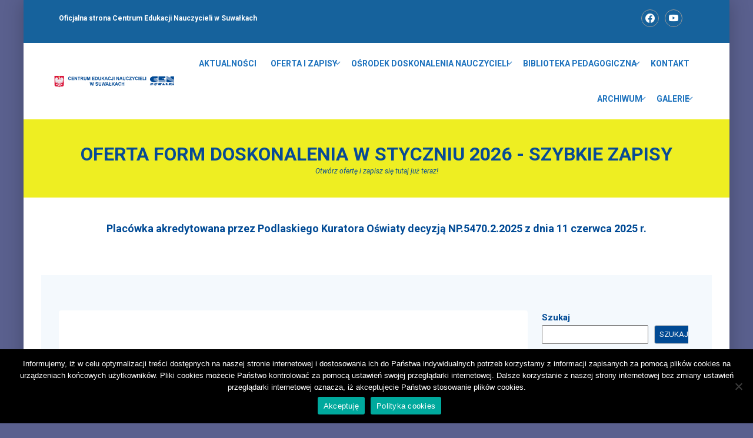

--- FILE ---
content_type: text/html; charset=UTF-8
request_url: https://cen.suwalki.pl/nasz-nowy-informator-o-formach-doskonalenia-nauczycieli-na-ii-semestr-roku-szkolnego-2022-2023/
body_size: 23130
content:
<!DOCTYPE html>

<html itemscope itemtype="http://schema.org/WebPage" lang="pl-PL">
    <head>
        <meta charset="UTF-8">
        <meta name="viewport" content="width=device-width, initial-sclae=1" />
        <link rel="profile" href="http://gmpg.org/xfn/11" />
        <link rel="pingback" href="https://cen.suwalki.pl/xmlrpc.php" />

        <title>Nasz nowy Informator o formach doskonalenia nauczycieli na II semestr roku szkolnego 2022/2023 &#8211; CEN w Suwałkach</title>
<meta name='robots' content='max-image-preview:large' />
<link rel="alternate" type="application/rss+xml" title="CEN w Suwałkach &raquo; Kanał z wpisami" href="https://cen.suwalki.pl/feed/" />
<link rel="alternate" type="application/rss+xml" title="CEN w Suwałkach &raquo; Kanał z komentarzami" href="https://cen.suwalki.pl/comments/feed/" />
<link rel="alternate" type="application/rss+xml" title="CEN w Suwałkach &raquo; Nasz nowy Informator o formach doskonalenia nauczycieli na II semestr roku szkolnego 2022/2023 Kanał z komentarzami" href="https://cen.suwalki.pl/nasz-nowy-informator-o-formach-doskonalenia-nauczycieli-na-ii-semestr-roku-szkolnego-2022-2023/feed/" />
<link rel="alternate" title="oEmbed (JSON)" type="application/json+oembed" href="https://cen.suwalki.pl/wp-json/oembed/1.0/embed?url=https%3A%2F%2Fcen.suwalki.pl%2Fnasz-nowy-informator-o-formach-doskonalenia-nauczycieli-na-ii-semestr-roku-szkolnego-2022-2023%2F" />
<link rel="alternate" title="oEmbed (XML)" type="text/xml+oembed" href="https://cen.suwalki.pl/wp-json/oembed/1.0/embed?url=https%3A%2F%2Fcen.suwalki.pl%2Fnasz-nowy-informator-o-formach-doskonalenia-nauczycieli-na-ii-semestr-roku-szkolnego-2022-2023%2F&#038;format=xml" />
<style id='wp-img-auto-sizes-contain-inline-css' type='text/css'>
img:is([sizes=auto i],[sizes^="auto," i]){contain-intrinsic-size:3000px 1500px}
/*# sourceURL=wp-img-auto-sizes-contain-inline-css */
</style>
<style id='wp-emoji-styles-inline-css' type='text/css'>

	img.wp-smiley, img.emoji {
		display: inline !important;
		border: none !important;
		box-shadow: none !important;
		height: 1em !important;
		width: 1em !important;
		margin: 0 0.07em !important;
		vertical-align: -0.1em !important;
		background: none !important;
		padding: 0 !important;
	}
/*# sourceURL=wp-emoji-styles-inline-css */
</style>
<style id='wp-block-library-inline-css' type='text/css'>
:root{--wp-block-synced-color:#7a00df;--wp-block-synced-color--rgb:122,0,223;--wp-bound-block-color:var(--wp-block-synced-color);--wp-editor-canvas-background:#ddd;--wp-admin-theme-color:#007cba;--wp-admin-theme-color--rgb:0,124,186;--wp-admin-theme-color-darker-10:#006ba1;--wp-admin-theme-color-darker-10--rgb:0,107,160.5;--wp-admin-theme-color-darker-20:#005a87;--wp-admin-theme-color-darker-20--rgb:0,90,135;--wp-admin-border-width-focus:2px}@media (min-resolution:192dpi){:root{--wp-admin-border-width-focus:1.5px}}.wp-element-button{cursor:pointer}:root .has-very-light-gray-background-color{background-color:#eee}:root .has-very-dark-gray-background-color{background-color:#313131}:root .has-very-light-gray-color{color:#eee}:root .has-very-dark-gray-color{color:#313131}:root .has-vivid-green-cyan-to-vivid-cyan-blue-gradient-background{background:linear-gradient(135deg,#00d084,#0693e3)}:root .has-purple-crush-gradient-background{background:linear-gradient(135deg,#34e2e4,#4721fb 50%,#ab1dfe)}:root .has-hazy-dawn-gradient-background{background:linear-gradient(135deg,#faaca8,#dad0ec)}:root .has-subdued-olive-gradient-background{background:linear-gradient(135deg,#fafae1,#67a671)}:root .has-atomic-cream-gradient-background{background:linear-gradient(135deg,#fdd79a,#004a59)}:root .has-nightshade-gradient-background{background:linear-gradient(135deg,#330968,#31cdcf)}:root .has-midnight-gradient-background{background:linear-gradient(135deg,#020381,#2874fc)}:root{--wp--preset--font-size--normal:16px;--wp--preset--font-size--huge:42px}.has-regular-font-size{font-size:1em}.has-larger-font-size{font-size:2.625em}.has-normal-font-size{font-size:var(--wp--preset--font-size--normal)}.has-huge-font-size{font-size:var(--wp--preset--font-size--huge)}.has-text-align-center{text-align:center}.has-text-align-left{text-align:left}.has-text-align-right{text-align:right}.has-fit-text{white-space:nowrap!important}#end-resizable-editor-section{display:none}.aligncenter{clear:both}.items-justified-left{justify-content:flex-start}.items-justified-center{justify-content:center}.items-justified-right{justify-content:flex-end}.items-justified-space-between{justify-content:space-between}.screen-reader-text{border:0;clip-path:inset(50%);height:1px;margin:-1px;overflow:hidden;padding:0;position:absolute;width:1px;word-wrap:normal!important}.screen-reader-text:focus{background-color:#ddd;clip-path:none;color:#444;display:block;font-size:1em;height:auto;left:5px;line-height:normal;padding:15px 23px 14px;text-decoration:none;top:5px;width:auto;z-index:100000}html :where(.has-border-color){border-style:solid}html :where([style*=border-top-color]){border-top-style:solid}html :where([style*=border-right-color]){border-right-style:solid}html :where([style*=border-bottom-color]){border-bottom-style:solid}html :where([style*=border-left-color]){border-left-style:solid}html :where([style*=border-width]){border-style:solid}html :where([style*=border-top-width]){border-top-style:solid}html :where([style*=border-right-width]){border-right-style:solid}html :where([style*=border-bottom-width]){border-bottom-style:solid}html :where([style*=border-left-width]){border-left-style:solid}html :where(img[class*=wp-image-]){height:auto;max-width:100%}:where(figure){margin:0 0 1em}html :where(.is-position-sticky){--wp-admin--admin-bar--position-offset:var(--wp-admin--admin-bar--height,0px)}@media screen and (max-width:600px){html :where(.is-position-sticky){--wp-admin--admin-bar--position-offset:0px}}

/*# sourceURL=wp-block-library-inline-css */
</style><style id='wp-block-search-inline-css' type='text/css'>
.wp-block-search__button{margin-left:10px;word-break:normal}.wp-block-search__button.has-icon{line-height:0}.wp-block-search__button svg{height:1.25em;min-height:24px;min-width:24px;width:1.25em;fill:currentColor;vertical-align:text-bottom}:where(.wp-block-search__button){border:1px solid #ccc;padding:6px 10px}.wp-block-search__inside-wrapper{display:flex;flex:auto;flex-wrap:nowrap;max-width:100%}.wp-block-search__label{width:100%}.wp-block-search.wp-block-search__button-only .wp-block-search__button{box-sizing:border-box;display:flex;flex-shrink:0;justify-content:center;margin-left:0;max-width:100%}.wp-block-search.wp-block-search__button-only .wp-block-search__inside-wrapper{min-width:0!important;transition-property:width}.wp-block-search.wp-block-search__button-only .wp-block-search__input{flex-basis:100%;transition-duration:.3s}.wp-block-search.wp-block-search__button-only.wp-block-search__searchfield-hidden,.wp-block-search.wp-block-search__button-only.wp-block-search__searchfield-hidden .wp-block-search__inside-wrapper{overflow:hidden}.wp-block-search.wp-block-search__button-only.wp-block-search__searchfield-hidden .wp-block-search__input{border-left-width:0!important;border-right-width:0!important;flex-basis:0;flex-grow:0;margin:0;min-width:0!important;padding-left:0!important;padding-right:0!important;width:0!important}:where(.wp-block-search__input){appearance:none;border:1px solid #949494;flex-grow:1;font-family:inherit;font-size:inherit;font-style:inherit;font-weight:inherit;letter-spacing:inherit;line-height:inherit;margin-left:0;margin-right:0;min-width:3rem;padding:8px;text-decoration:unset!important;text-transform:inherit}:where(.wp-block-search__button-inside .wp-block-search__inside-wrapper){background-color:#fff;border:1px solid #949494;box-sizing:border-box;padding:4px}:where(.wp-block-search__button-inside .wp-block-search__inside-wrapper) .wp-block-search__input{border:none;border-radius:0;padding:0 4px}:where(.wp-block-search__button-inside .wp-block-search__inside-wrapper) .wp-block-search__input:focus{outline:none}:where(.wp-block-search__button-inside .wp-block-search__inside-wrapper) :where(.wp-block-search__button){padding:4px 8px}.wp-block-search.aligncenter .wp-block-search__inside-wrapper{margin:auto}.wp-block[data-align=right] .wp-block-search.wp-block-search__button-only .wp-block-search__inside-wrapper{float:right}
/*# sourceURL=https://cen.suwalki.pl/wp-includes/blocks/search/style.min.css */
</style>
<style id='wp-block-search-theme-inline-css' type='text/css'>
.wp-block-search .wp-block-search__label{font-weight:700}.wp-block-search__button{border:1px solid #ccc;padding:.375em .625em}
/*# sourceURL=https://cen.suwalki.pl/wp-includes/blocks/search/theme.min.css */
</style>
<style id='global-styles-inline-css' type='text/css'>
:root{--wp--preset--aspect-ratio--square: 1;--wp--preset--aspect-ratio--4-3: 4/3;--wp--preset--aspect-ratio--3-4: 3/4;--wp--preset--aspect-ratio--3-2: 3/2;--wp--preset--aspect-ratio--2-3: 2/3;--wp--preset--aspect-ratio--16-9: 16/9;--wp--preset--aspect-ratio--9-16: 9/16;--wp--preset--color--black: #000000;--wp--preset--color--cyan-bluish-gray: #abb8c3;--wp--preset--color--white: #ffffff;--wp--preset--color--pale-pink: #f78da7;--wp--preset--color--vivid-red: #cf2e2e;--wp--preset--color--luminous-vivid-orange: #ff6900;--wp--preset--color--luminous-vivid-amber: #fcb900;--wp--preset--color--light-green-cyan: #7bdcb5;--wp--preset--color--vivid-green-cyan: #00d084;--wp--preset--color--pale-cyan-blue: #8ed1fc;--wp--preset--color--vivid-cyan-blue: #0693e3;--wp--preset--color--vivid-purple: #9b51e0;--wp--preset--gradient--vivid-cyan-blue-to-vivid-purple: linear-gradient(135deg,rgb(6,147,227) 0%,rgb(155,81,224) 100%);--wp--preset--gradient--light-green-cyan-to-vivid-green-cyan: linear-gradient(135deg,rgb(122,220,180) 0%,rgb(0,208,130) 100%);--wp--preset--gradient--luminous-vivid-amber-to-luminous-vivid-orange: linear-gradient(135deg,rgb(252,185,0) 0%,rgb(255,105,0) 100%);--wp--preset--gradient--luminous-vivid-orange-to-vivid-red: linear-gradient(135deg,rgb(255,105,0) 0%,rgb(207,46,46) 100%);--wp--preset--gradient--very-light-gray-to-cyan-bluish-gray: linear-gradient(135deg,rgb(238,238,238) 0%,rgb(169,184,195) 100%);--wp--preset--gradient--cool-to-warm-spectrum: linear-gradient(135deg,rgb(74,234,220) 0%,rgb(151,120,209) 20%,rgb(207,42,186) 40%,rgb(238,44,130) 60%,rgb(251,105,98) 80%,rgb(254,248,76) 100%);--wp--preset--gradient--blush-light-purple: linear-gradient(135deg,rgb(255,206,236) 0%,rgb(152,150,240) 100%);--wp--preset--gradient--blush-bordeaux: linear-gradient(135deg,rgb(254,205,165) 0%,rgb(254,45,45) 50%,rgb(107,0,62) 100%);--wp--preset--gradient--luminous-dusk: linear-gradient(135deg,rgb(255,203,112) 0%,rgb(199,81,192) 50%,rgb(65,88,208) 100%);--wp--preset--gradient--pale-ocean: linear-gradient(135deg,rgb(255,245,203) 0%,rgb(182,227,212) 50%,rgb(51,167,181) 100%);--wp--preset--gradient--electric-grass: linear-gradient(135deg,rgb(202,248,128) 0%,rgb(113,206,126) 100%);--wp--preset--gradient--midnight: linear-gradient(135deg,rgb(2,3,129) 0%,rgb(40,116,252) 100%);--wp--preset--font-size--small: 13px;--wp--preset--font-size--medium: 20px;--wp--preset--font-size--large: 36px;--wp--preset--font-size--x-large: 42px;--wp--preset--spacing--20: 0.44rem;--wp--preset--spacing--30: 0.67rem;--wp--preset--spacing--40: 1rem;--wp--preset--spacing--50: 1.5rem;--wp--preset--spacing--60: 2.25rem;--wp--preset--spacing--70: 3.38rem;--wp--preset--spacing--80: 5.06rem;--wp--preset--shadow--natural: 6px 6px 9px rgba(0, 0, 0, 0.2);--wp--preset--shadow--deep: 12px 12px 50px rgba(0, 0, 0, 0.4);--wp--preset--shadow--sharp: 6px 6px 0px rgba(0, 0, 0, 0.2);--wp--preset--shadow--outlined: 6px 6px 0px -3px rgb(255, 255, 255), 6px 6px rgb(0, 0, 0);--wp--preset--shadow--crisp: 6px 6px 0px rgb(0, 0, 0);}:where(.is-layout-flex){gap: 0.5em;}:where(.is-layout-grid){gap: 0.5em;}body .is-layout-flex{display: flex;}.is-layout-flex{flex-wrap: wrap;align-items: center;}.is-layout-flex > :is(*, div){margin: 0;}body .is-layout-grid{display: grid;}.is-layout-grid > :is(*, div){margin: 0;}:where(.wp-block-columns.is-layout-flex){gap: 2em;}:where(.wp-block-columns.is-layout-grid){gap: 2em;}:where(.wp-block-post-template.is-layout-flex){gap: 1.25em;}:where(.wp-block-post-template.is-layout-grid){gap: 1.25em;}.has-black-color{color: var(--wp--preset--color--black) !important;}.has-cyan-bluish-gray-color{color: var(--wp--preset--color--cyan-bluish-gray) !important;}.has-white-color{color: var(--wp--preset--color--white) !important;}.has-pale-pink-color{color: var(--wp--preset--color--pale-pink) !important;}.has-vivid-red-color{color: var(--wp--preset--color--vivid-red) !important;}.has-luminous-vivid-orange-color{color: var(--wp--preset--color--luminous-vivid-orange) !important;}.has-luminous-vivid-amber-color{color: var(--wp--preset--color--luminous-vivid-amber) !important;}.has-light-green-cyan-color{color: var(--wp--preset--color--light-green-cyan) !important;}.has-vivid-green-cyan-color{color: var(--wp--preset--color--vivid-green-cyan) !important;}.has-pale-cyan-blue-color{color: var(--wp--preset--color--pale-cyan-blue) !important;}.has-vivid-cyan-blue-color{color: var(--wp--preset--color--vivid-cyan-blue) !important;}.has-vivid-purple-color{color: var(--wp--preset--color--vivid-purple) !important;}.has-black-background-color{background-color: var(--wp--preset--color--black) !important;}.has-cyan-bluish-gray-background-color{background-color: var(--wp--preset--color--cyan-bluish-gray) !important;}.has-white-background-color{background-color: var(--wp--preset--color--white) !important;}.has-pale-pink-background-color{background-color: var(--wp--preset--color--pale-pink) !important;}.has-vivid-red-background-color{background-color: var(--wp--preset--color--vivid-red) !important;}.has-luminous-vivid-orange-background-color{background-color: var(--wp--preset--color--luminous-vivid-orange) !important;}.has-luminous-vivid-amber-background-color{background-color: var(--wp--preset--color--luminous-vivid-amber) !important;}.has-light-green-cyan-background-color{background-color: var(--wp--preset--color--light-green-cyan) !important;}.has-vivid-green-cyan-background-color{background-color: var(--wp--preset--color--vivid-green-cyan) !important;}.has-pale-cyan-blue-background-color{background-color: var(--wp--preset--color--pale-cyan-blue) !important;}.has-vivid-cyan-blue-background-color{background-color: var(--wp--preset--color--vivid-cyan-blue) !important;}.has-vivid-purple-background-color{background-color: var(--wp--preset--color--vivid-purple) !important;}.has-black-border-color{border-color: var(--wp--preset--color--black) !important;}.has-cyan-bluish-gray-border-color{border-color: var(--wp--preset--color--cyan-bluish-gray) !important;}.has-white-border-color{border-color: var(--wp--preset--color--white) !important;}.has-pale-pink-border-color{border-color: var(--wp--preset--color--pale-pink) !important;}.has-vivid-red-border-color{border-color: var(--wp--preset--color--vivid-red) !important;}.has-luminous-vivid-orange-border-color{border-color: var(--wp--preset--color--luminous-vivid-orange) !important;}.has-luminous-vivid-amber-border-color{border-color: var(--wp--preset--color--luminous-vivid-amber) !important;}.has-light-green-cyan-border-color{border-color: var(--wp--preset--color--light-green-cyan) !important;}.has-vivid-green-cyan-border-color{border-color: var(--wp--preset--color--vivid-green-cyan) !important;}.has-pale-cyan-blue-border-color{border-color: var(--wp--preset--color--pale-cyan-blue) !important;}.has-vivid-cyan-blue-border-color{border-color: var(--wp--preset--color--vivid-cyan-blue) !important;}.has-vivid-purple-border-color{border-color: var(--wp--preset--color--vivid-purple) !important;}.has-vivid-cyan-blue-to-vivid-purple-gradient-background{background: var(--wp--preset--gradient--vivid-cyan-blue-to-vivid-purple) !important;}.has-light-green-cyan-to-vivid-green-cyan-gradient-background{background: var(--wp--preset--gradient--light-green-cyan-to-vivid-green-cyan) !important;}.has-luminous-vivid-amber-to-luminous-vivid-orange-gradient-background{background: var(--wp--preset--gradient--luminous-vivid-amber-to-luminous-vivid-orange) !important;}.has-luminous-vivid-orange-to-vivid-red-gradient-background{background: var(--wp--preset--gradient--luminous-vivid-orange-to-vivid-red) !important;}.has-very-light-gray-to-cyan-bluish-gray-gradient-background{background: var(--wp--preset--gradient--very-light-gray-to-cyan-bluish-gray) !important;}.has-cool-to-warm-spectrum-gradient-background{background: var(--wp--preset--gradient--cool-to-warm-spectrum) !important;}.has-blush-light-purple-gradient-background{background: var(--wp--preset--gradient--blush-light-purple) !important;}.has-blush-bordeaux-gradient-background{background: var(--wp--preset--gradient--blush-bordeaux) !important;}.has-luminous-dusk-gradient-background{background: var(--wp--preset--gradient--luminous-dusk) !important;}.has-pale-ocean-gradient-background{background: var(--wp--preset--gradient--pale-ocean) !important;}.has-electric-grass-gradient-background{background: var(--wp--preset--gradient--electric-grass) !important;}.has-midnight-gradient-background{background: var(--wp--preset--gradient--midnight) !important;}.has-small-font-size{font-size: var(--wp--preset--font-size--small) !important;}.has-medium-font-size{font-size: var(--wp--preset--font-size--medium) !important;}.has-large-font-size{font-size: var(--wp--preset--font-size--large) !important;}.has-x-large-font-size{font-size: var(--wp--preset--font-size--x-large) !important;}
/*# sourceURL=global-styles-inline-css */
</style>

<style id='classic-theme-styles-inline-css' type='text/css'>
/*! This file is auto-generated */
.wp-block-button__link{color:#fff;background-color:#32373c;border-radius:9999px;box-shadow:none;text-decoration:none;padding:calc(.667em + 2px) calc(1.333em + 2px);font-size:1.125em}.wp-block-file__button{background:#32373c;color:#fff;text-decoration:none}
/*# sourceURL=/wp-includes/css/classic-themes.min.css */
</style>
<link rel='stylesheet' id='cen-event-css-css' href='https://cen.suwalki.pl/wp-content/plugins/cen-events-manager/assets//css/events.css?ver=0.0.1' type='text/css' media='all' />
<link rel='stylesheet' id='contact-form-7-css' href='https://cen.suwalki.pl/wp-content/plugins/contact-form-7/includes/css/styles.css?ver=6.0.6' type='text/css' media='all' />
<link rel='stylesheet' id='cookie-notice-front-css' href='https://cen.suwalki.pl/wp-content/plugins/cookie-notice/css/front.min.css?ver=2.5.6' type='text/css' media='all' />
<link rel='stylesheet' id='rcc-styles-css' href='https://cen.suwalki.pl/wp-content/plugins/responsive-cookie-consent/includes/css/style.css?ver=6.9' type='text/css' media='all' />
<link rel='stylesheet' id='pgc-simply-gallery-plugin-lightbox-style-css' href='https://cen.suwalki.pl/wp-content/plugins/simply-gallery-block/plugins/pgc_sgb_lightbox.min.style.css?ver=3.3.2' type='text/css' media='all' />
<link rel='stylesheet' id='cen-style-css' href='https://cen.suwalki.pl/wp-content/themes/cen/style.css?ver=6972ea8da100a' type='text/css' media='all' />
<style id='cen-style-inline-css' type='text/css'>
:root{--cen-font-body-font-family:Roboto;--cen-font-body-variant:400;--cen-font-body-font-size:15px;--cen-font-body-line-height:1.7em;--cen-font-body-color:#666666;--cen-font-title-font-family:-apple-system, BlinkMacSystemFont, "Sagoe UI", Roboto, Oxygen-Sans, Ubuntu, Cantarell, "Helvetica Neue", sans-serif;--cen-font-title-color:#222222;--cen-font-title-variant:700;--cen-font-h1-font-size:36px;--cen-font-h1-line-height:1.6em;--cen-font-h1-text-transform:none;--cen-font-h2-font-size:28px;--cen-font-h2-line-height:1.6em;--cen-font-h2-text-transform:none;--cen-font-h3-font-size:24px;--cen-font-h3-line-height:1.6em;--cen-font-h3-text-transform:none;--cen-font-h4-font-size:18px;--cen-font-h4-line-height:1.6em;--cen-font-h4-text-transform:none;--cen-font-h4-variant:600;--cen-font-h5-font-size:16px;--cen-font-h5-line-height:1.6em;--cen-font-h5-text-transform:none;--cen-font-h5-variant:600;--cen-font-h6-font-size:16px;--cen-font-h6-line-height:1.4em;--cen-font-h6-text-transform:none;--cen-font-h6-variant:600;--cen-font-button-font-size:13px;--cen-font-button-line-height:1.6em;--cen-font-button-text-transform:uppercase;--cen-font-button-variant:regular;--cen-top-heading-title-align:center;--cen-top-heading-title-font-size-desktop:38px;--cen-top-heading-title-font-size-mobile:35px;--cen-top-heading-title-font-text-transform:uppercase;--cen-top-heading-title-font-weight:bold;--cen-top-heading-padding-top:40px;--cen-top-heading-padding-bottom:40px;--cen-top-heading-padding-top-mobile:50px;--cen-top-heading-padding-bottom-mobile:50px;--cen-body-bg-color:#5a608e;--cen-body-wide-bg-color:#d6d4d4;--cen-page-bg-color:#f4f9fd;--cen-bg-mobile-menu-color:#232323;--cen-mobile-menu-text-color:#777777;--cen_mobile_menu_text_color_rgb:119,119,119;--cen-width-logo:212px;--cen-button-text-color:#f2f2f2;--cen-button-hover-color:#337ab7;--cen-bg-main-menu-color:#ffffff;--cen-border-radius-item:4px;--cen-border-radius-item-big:10px;--cen-border-radius-button:4px;--cen-body-primary-color:#004a94;--cen-main-menu-variant:600;--cen-main-menu-font-size:14px;--cen-main-menu-line-height:1.3em;--cen-main-menu-text-transform:uppercase;--cen-main-menu-text-color:#1e73be;--cen_main_menu_text_color_rgb:30,115,190;--cen-main-menu-text-hover-color:#dd3333;--cen-main-menu-font-weight:600;--cen-sub-menu-bg-color:#ffffff;--cen-sub-menu-border-color:rgba(43, 43, 43, 0);--cen-sub-menu-text-color:#999999;--cen-sub-menu-text-color-hover:#333333;--cen-toolbar-variant:600;--cen-toolbar-font-size:12px;--cen-toolbar-line-height:30px;--cen-toolbar-text-transform:none;--cen-toolbar-bg-color:#16629c;--cen-toolbar-text-color:#ffffff;--cen-toolbar-link-color:#ffffff;--cen-toolbar-link-hover-color:#ababab;--cen-toolbar-border-type:dashed;--cen-toolbar-border-size:1px;--cen-toolbar-link-color-border-button:#dddddd;--cen-padding-content-top-desk:60px;--cen-padding-content-bot-desk:60px;--cen-padding-content-top-mob:40px;--cen-padding-content-bot-mob:40px;--cen-bg-pattern:url("https://cen.suwalki.pl/wp-content/themes/cen/images/pat/1.png");--cen-bg-upload:url("https://cen.suwalki.pl/wp-content/uploads/tlo_strony_cen-scaled.jpg");--cen-bg-repeat:no-repeat;--cen-bg-position:center;--cen-bg-attachment:inherit;--cen-bg-size:inherit;--cen-breadcrumb-font-size:1em;--cen-breadcrumb-color:#666666;--cen-breadcrumb-bg-color:#ffffff;--cen-breadcrumb-border-color:#8224e3;--cen-copyright-bg-color:#111111;--cen-copyright-text-color:#999999;--cen-copyright-border-color:#222222;--cen-footer-bg-color:#e0e2e4;--cen-footer-color-title:#000000;--cen-footer-color-text:#696969;--cen-footer-color-link:#1e73be;--cen-footer-color-hover:#004a94;--cen-footer-bg-repeat:no-repeat;--cen-footer-bg-position:center;--cen-footer-bg-size:inherit;--cen-footer-bg-attachment:inherit;--cen-preload-style-background:#ffffff;--cen-preload-style-color:#1e73be;--cen-bg-switch-layout-style:#f5f5f5;--cen-padding-switch-layout-style:10px;--cen-meta-data-item-border-color:#eeeeee;--cen-meta-data-color:#999999;--cen-meta-data-margin-bottom:0;--cen-meta-data-font-size:14px;--cen-meta-data-desc-margin-bottom:0;--cen-meta-data-desc-color:#999999;}
/** CSS CEN PRELOAD */
div#preload {
  margin: auto;
  position: fixed;
  width: 100%;
  height: 100%;
  background-color: var(--cen-preload-style-background);
  z-index: 9999999;
  display: flex;
  align-items: center;
  justify-content: center;
}
div#preload > img {
  position: absolute;
  top: 50%;
  left: 50%;
  transform: translate(-50%, -50%);
}

.preloader-style-1 {
  width: 40px;
  height: 40px;
  margin: 40px auto;
  position: absolute;
  top: 50%;
  text-align: center;
  animation: loader__dotrotate 2s infinite linear;
}
.preloader-style-1 .loader {
  width: 60%;
  height: 60%;
  display: inline-block;
  position: absolute;
  top: 0;
  background-color: var(--cen-preload-style-color, #004a94);
  border-radius: 100%;
  animation: loader__dotbounce 2s infinite ease-in-out;
}
.preloader-style-1 .dot2 {
  top: auto;
  bottom: 0;
  animation-delay: -1s;
}

.preloader-style-2 {
  width: 40px;
  height: 40px;
  margin: 40px auto;
  position: absolute;
  top: 50%;
  text-align: center;
  transform: translate(0, 50%);
}
.preloader-style-2 .loader {
  width: 33.33%;
  height: 33.33%;
  background-color: var(--cen-preload-style-color, #004a94);
  float: left;
  animation: loader__cubescale 1.3s infinite ease-in-out;
}
.preloader-style-2 .cube3 {
  animation-delay: 0.4s;
}
.preloader-style-2 .cube2,
.preloader-style-2 .cube6 {
  animation-delay: 0.3s;
}
.preloader-style-2 .cube1,
.preloader-style-2 .cube5,
.preloader-style-2 .cube9 {
  animation-delay: 0.2s;
}
.preloader-style-2 .cube4,
.preloader-style-2 .cube8 {
  animation-delay: 0.1s;
}
.preloader-style-2 .cube7 {
  animation-delay: 0s;
}

.preloader-style-3 {
  width: 40px;
  height: 40px;
  margin: 40px auto;
  position: absolute;
  top: 50%;
  transform: translate(0, -50%);
}
.preloader-style-3 .loader {
  width: 100%;
  height: 100%;
  border-radius: 50%;
  background-color: var(--cen-preload-style-color, #004a94);
  opacity: 0.6;
  position: absolute;
  top: 0;
  left: 0;
  animation: loader__bounce 2s infinite ease-in-out;
}
.preloader-style-3 .bounce2 {
  animation-delay: -1s;
}

.preloader-style-4 {
  width: 40px;
  height: 40px;
  background-color: var(--cen-preload-style-color, #004a94);
  margin: 40px auto;
  animation: loader__plane 1.2s infinite ease-in-out;
  position: absolute;
  top: 50%;
  transform: translate(0, -50%);
}

.preloader-style-5 {
  width: 40px;
  height: 40px;
  margin: 40px auto;
  position: absolute;
  top: 50%;
  transform: translate(0, -50%);
  background-color: var(--cen-preload-style-color, #004a94);
  border-radius: 100%;
  animation: loader__pulse 1s infinite ease-in-out;
}

.preloader-style-6 {
  margin: auto;
  width: 62px;
  height: 62px;
  border-radius: 50%;
  -o-border-radius: 50%;
  -ms-border-radius: 50%;
  -webkit-border-radius: 50%;
  -moz-border-radius: 50%;
  perspective: 780px;
}
.preloader-style-6 .loader {
  position: absolute;
  width: 100%;
  height: 100%;
  box-sizing: border-box;
  -o-box-sizing: border-box;
  -ms-box-sizing: border-box;
  -webkit-box-sizing: border-box;
  -moz-box-sizing: border-box;
  border-radius: 50%;
  -o-border-radius: 50%;
  -ms-border-radius: 50%;
  -webkit-border-radius: 50%;
  -moz-border-radius: 50%;
}
.preloader-style-6 .loader.--one {
  left: 0;
  top: 0;
  animation: loader__one 1.15s linear infinite;
  -o-animation: loader__one 1.15s linear infinite;
  -ms-animation: loader__one 1.15s linear infinite;
  -webkit-animation: loader__one 1.15s linear infinite;
  -moz-animation: loader__one 1.15s linear infinite;
  border-bottom: 3px solid rgb(0, 0, 0);
  border-bottom-color: var(--cen-preload-style-color, #004a94);
}
.preloader-style-6 .loader.--two {
  right: 0;
  top: 0;
  animation: loader__two 1.15s linear infinite;
  -o-animation: loader__two 1.15s linear infinite;
  -ms-animation: loader__two 1.15s linear infinite;
  -webkit-animation: loader__two 1.15s linear infinite;
  -moz-animation: loader__two 1.15s linear infinite;
  border-right: 3px solid rgb(0, 0, 0);
  border-right-color: var(--cen-preload-style-color, #004a94);
}
.preloader-style-6 .loader.--three {
  right: 0;
  bottom: 0;
  animation: loader__three 1.15s linear infinite;
  -o-animation: loader__three 1.15s linear infinite;
  -ms-animation: loader__three 1.15s linear infinite;
  -webkit-animation: loader__three 1.15s linear infinite;
  -moz-animation: loader__three 1.15s linear infinite;
  border-top: 3px solid rgb(0, 0, 0);
  border-top-color: var(--cen-preload-style-color, #004a94);
}

.preloader-style-7 {
  position: absolute;
  top: 50%;
  transform: translate(0, -50%);
  display: block;
  margin: 0 auto;
  width: 60px;
  height: 60px;
  border: 7px solid var(--cen-preload-style-color, #004a94);
  animation: loader__ 2.3s infinite ease;
  -o-animation: loader__ 2.3s infinite ease;
  -ms-animation: loader__ 2.3s infinite ease;
  -webkit-animation: loader__ 2.3s infinite ease;
  -moz-animation: loader__ 2.3s infinite ease;
}
.preloader-style-7 .loader {
  vertical-align: top;
  display: inline-block;
  width: 100%;
  background-color: var(--cen-preload-style-color, #004a94);
  animation: loader__inner 2.3s infinite ease;
  -o-animation: loader__inner 2.3s infinite ease;
  -ms-animation: loader__inner 2.3s infinite ease;
  -webkit-animation: loader__inner 2.3s infinite ease;
  -moz-animation: loader__inner 2.3s infinite ease;
}

.preloader-style-8 {
  top: 50%;
  left: 50%;
  margin-left: -25px;
  margin-top: -25px;
  width: 50px;
  height: 50px;
  position: absolute;
  transform: rotateZ(45deg);
}
.preloader-style-8 .cube {
  float: left;
  width: 50%;
  height: 50%;
  position: relative;
  transform: scale(1.1);
}
.preloader-style-8 .cube::before {
  content: "";
  position: absolute;
  top: 0;
  left: 0;
  width: 100%;
  height: 100%;
  animation: loader__cubes 2.4s infinite linear both;
  transform-origin: 100% 100%;
  background-color: var(--cen-preload-style-color, #004a94);
}
.preloader-style-8 .cube__2 {
  transform: scale(1.1) rotateZ(90deg);
}
.preloader-style-8 .cube__2::before {
  animation-delay: 0.3s;
  -webkit-animation-delay: 0.3s;
}
.preloader-style-8 .cube__3 {
  transform: scale(1.1) rotateZ(180deg);
}
.preloader-style-8 .cube__3::before {
  animation-delay: 0.6s;
  -webkit-animation-delay: 0.6s;
}
.preloader-style-8 .cube__4 {
  transform: scale(1.1) rotateZ(270deg);
}
.preloader-style-8 .cube__4::before {
  animation-delay: 0.9s;
  -webkit-animation-delay: 0.9s;
}

.preloader-style-9 {
  width: 80px;
  margin: 40px auto;
  position: absolute;
  top: 50%;
  text-align: center;
  transform: translate(0, 50%);
}
.preloader-style-9 .loader {
  width: 20px;
  height: 20px;
  background-color: var(--cen-preload-style-color, #004a94);
  border-radius: 100%;
  display: inline-block;
  animation: loader__bounce3 1.4s ease-in-out 0s infinite both;
}
.preloader-style-9 .bounce1 {
  animation-delay: -0.32s;
}
.preloader-style-9 .bounce2 {
  animation-delay: -0.16s;
}

.preloader-style-10 {
  width: 40px;
  height: 40px;
  margin: 40px auto;
  position: absolute;
  top: 50%;
  transform: translate(0, -50%);
}
.preloader-style-10 .loader {
  background-color: var(--cen-preload-style-color, #004a94);
  width: 10px;
  height: 10px;
  position: absolute;
  top: 0;
  left: 0;
  animation: loader__cube 1.8s ease-in-out -1.8s infinite both;
}
.preloader-style-10 .cube2 {
  animation-delay: -0.9s;
}

.preloader-style-11 {
  margin: 40px auto;
  width: 50px;
  height: 40px;
  text-align: center;
  font-size: 10px;
  position: absolute;
  top: 50%;
  transform: translate(0, -50%);
}
.preloader-style-11 .loader {
  background-color: var(--cen-preload-style-color, #004a94);
  height: 100%;
  width: 6px;
  display: inline-block;
  margin-right: 3px;
  animation: loader__rect 1.2s infinite ease-in-out;
}
.preloader-style-11 .rect1 {
  animation-delay: -1.2s;
}
.preloader-style-11 .rect2 {
  animation-delay: -1.1s;
}
.preloader-style-11 .rect3 {
  animation-delay: -1s;
}
.preloader-style-11 .rect4 {
  animation-delay: -0.9s;
}
.preloader-style-11 .rect5 {
  animation-delay: -0.8s;
}

@keyframes loader__one {
  0% {
    transform: rotateX(35deg) rotateY(-45deg) rotateZ(0deg);
  }
  100% {
    transform: rotateX(35deg) rotateY(-45deg) rotateZ(360deg);
  }
}
@keyframes loader__two {
  0% {
    transform: rotateX(50deg) rotateY(10deg) rotateZ(0deg);
  }
  100% {
    transform: rotateX(50deg) rotateY(10deg) rotateZ(360deg);
  }
}
@keyframes loader__three {
  0% {
    transform: rotateX(35deg) rotateY(55deg) rotateZ(0deg);
  }
  100% {
    transform: rotateX(35deg) rotateY(55deg) rotateZ(360deg);
  }
}
@keyframes loader__ {
  0% {
    transform: rotate(0deg);
  }
  25% {
    transform: rotate(180deg);
  }
  50% {
    transform: rotate(180deg);
  }
  75% {
    transform: rotate(360deg);
  }
  100% {
    transform: rotate(360deg);
  }
}
@keyframes loader__inner {
  0% {
    height: 0%;
  }
  25% {
    height: 0%;
  }
  50% {
    height: 100%;
  }
  75% {
    height: 100%;
  }
  100% {
    height: 0%;
  }
}
@keyframes loader__cubes {
  0%, 10% {
    transform: perspective(140px) rotateX(-180deg);
    opacity: 0;
  }
  25%, 75% {
    transform: perspective(140px) rotateX(0deg);
    opacity: 1;
  }
  90%, 100% {
    transform: perspective(140px) rotateY(180deg);
    opacity: 0;
  }
}
@keyframes loader__rect {
  0%, 40%, 100% {
    transform: scaleY(0.4);
  }
  20% {
    transform: scaleY(1);
  }
}
@keyframes loader__plane {
  0% {
    transform: perspective(120px) rotateX(0deg) rotateY(0deg);
  }
  50% {
    transform: perspective(120px) rotateX(-180.1deg) rotateY(0deg);
  }
  100% {
    transform: perspective(120px) rotateX(-180deg) rotateY(-179.9deg);
  }
}
@keyframes loader__bounce {
  0%, 100% {
    transform: scale(0);
  }
  50% {
    transform: scale(1);
  }
}
@keyframes loader__cube {
  0% {
    transform: rotate(0deg);
  }
  25% {
    transform: translateX(30px) rotate(-90deg) scale(0.5);
  }
  50% {
    transform: translateX(30px) translateY(30px) rotate(-179deg);
  }
  50.1% {
    transform: translateX(30px) translateY(30px) rotate(-180deg);
  }
  75% {
    transform: translateX(0) translateY(30px) rotate(-270deg) scale(0.5);
  }
  100% {
    transform: rotate(-360deg);
  }
}
@keyframes loader__pulse {
  0% {
    transform: scale(0);
  }
  100% {
    transform: scale(1);
    opacity: 0;
  }
}
@keyframes loader__dotrotate {
  100% {
    transform: rotate(360deg);
  }
}
@keyframes loader__dotbounce {
  0%, 100% {
    transform: scale(0);
  }
  50% {
    transform: scale(1);
  }
}
@keyframes loader__bounce3 {
  0%, 80%, 100% {
    transform: scale(0);
  }
  40% {
    transform: scale(1);
  }
}
@keyframes loader__cubescale {
  0%, 70%, 100% {
    transform: scale3d(1, 1, 1);
  }
  35% {
    transform: scale3d(0, 0, 1);
  }
}/*# sourceMappingURL=preloading.css.map */
/** CSS CEN Blog */
.blog-switcher .post-index {
  display: inline-block;
  line-height: 34px;
  font-size: 13px;
  color: #999999;
}
.blog-switcher article {
  padding-left: 15px;
  padding-right: 15px;
}
.blog-switcher article .entry-header .entry-contain {
  width: 100%;
  float: none;
  padding-left: 0;
}
.blog-switcher article .entry-header .entry-contain::before {
  display: none;
}
.blog-switcher article .readmore {
  margin-top: 20px;
}
.blog-switcher article .readmore a {
  display: inline-block;
  padding: 11px 25px;
  border: 0;
  line-height: var(--cen-font-button-line-height);
  font-weight: var(--cen-font-button-variant, "regular");
  font-size: var(--cen-font-button-font-size);
  text-transform: var(--cen-font-button-text-transform);
  border-radius: var(--cen-border-radius-button, 0);
  color: var(--cen-button-text-color);
  background-color: var(--cen-body-primary-color, #337ab7);
}
.blog-switcher article .readmore a:hover {
  color: var(--cen-button-text-color);
  background-color: var(--cen-button-hover-color);
}
.blog-switcher.blog-list article {
  float: none;
  overflow: hidden;
  clear: both;
  border-bottom: 1px solid var(--cen-border-color, #eeeeee);
  padding: 40px 0;
  margin: 0 15px;
  width: auto;
  flex: 0 1 100%;
}
.blog-switcher.blog-list article .date-meta {
  display: none;
}
.blog-switcher.blog-list article:first-child {
  padding-top: 0;
}
.blog-switcher.blog-list article .content-inner {
  padding: 0;
  display: block;
}
.blog-switcher.blog-list article .content-inner .post-formats-wrapper {
  margin: 0;
  margin-right: 30px;
}
.blog-switcher.blog-list article .entry-content > .author,
.blog-switcher.blog-list article .entry-grid-meta {
  display: none;
}
.blog-switcher.blog-list article .post-formats-wrapper {
  width: 270px;
  float: left;
  max-height: 250px;
  min-height: 220px;
}
.blog-switcher.blog-list article .entry-content {
  float: right;
  width: calc(100% - 300px);
  width: -moz-calc(100% - 300px);
}
.blog-switcher.blog-list article .entry-content .entry-summary {
  clear: inherit;
}
.blog-switcher.blog-list article.format-standard:not(.has-post-thumbnail) .entry-content {
  float: none;
  width: 100%;
}
.blog-switcher.blog-list article.format-audio .post-formats-wrapper, .blog-switcher.blog-list article.format-vide .post-formats-wrapper {
  position: relative;
  min-height: 270px;
}
.blog-switcher.blog-list article.format-audio .post-formats-wrapper iframe, .blog-switcher.blog-list article.format-vide .post-formats-wrapper iframe {
  position: absolute;
  top: 0;
  left: 0;
  width: 100%;
  height: 100%;
}
.blog-switcher.blog-grid article {
  border: 1px solid var(--cen-border-color, #eeeeee);
  margin-bottom: 30px;
  margin-left: 15px;
  margin-right: 15px;
  padding: 0;
}
.blog-switcher.blog-grid article.grid-2 {
  float: left;
  width: calc(50% - 30px);
  width: -moz-calc(50% - 30px);
}
.blog-switcher.blog-grid article.grid-2:nth-child(2n+1) {
  clear: both;
}
.blog-switcher.blog-grid article.grid-3 {
  float: left;
  width: calc(33.33% - 30px);
  width: -moz-calc(33.33% - 30px);
}
.blog-switcher.blog-grid article.grid-3:nth-child(3n+1) {
  clear: both;
}
.blog-switcher.blog-grid article.grid-4 {
  float: left;
  width: calc(25% - 30px);
  width: -moz-calc(25% - 30px);
}
.blog-switcher.blog-grid article.grid-4:nth-child(4n+1) {
  clear: both;
}
.blog-switcher.blog-grid article .entry-title {
  font-size: 16px;
  font-weight: 700;
  line-height: 25px;
  margin: 11px 0 22px;
  height: 50px;
  display: block;
  display: -webkit-block;
  -webkit-line-clamp: 2;
  line-clamp: 2;
  -webkit-box-orient: vertical;
  overflow: hidden;
  text-overflow: ellipsis;
  text-transform: none;
  text-align: center;
}
.blog-switcher.blog-grid article .post-formats-wrapper {
  margin: 0;
  max-height: 300px;
  min-height: 300px;
}
.blog-switcher.blog-grid article .post-formats-wrapper .post-image {
  justify-content: center;
  align-items: center;
  overflow: hidden;
  display: flex;
}
.blog-switcher.blog-grid article .entry-meta,
.blog-switcher.blog-grid article .readmore,
.blog-switcher.blog-grid article .entry-summary {
  display: none;
}
.blog-switcher.blog-grid article .entry-content {
  padding: 0 20px;
  margin: 0;
  border: 0;
}
.blog-switcher.blog-grid article .content-inner {
  padding: 0;
}
.blog-switcher.blog-grid article .entry-header {
  margin-bottom: 0;
}
.blog-switcher.blog-grid article .author {
  text-align: center;
}
.blog-switcher.blog-grid article .author img {
  margin-top: -28px;
  border-radius: 50%;
  border: 2px solid #ffffff;
  position: relative;
  z-index: 3;
}
.blog-switcher.blog-grid article .author .author_name {
  font-size: 13px;
  font-weight: 400;
  text-transform: capitalize;
  margin-top: 7px;
  display: block;
}
.blog-switcher.blog-grid article .author .author_name a {
  color: var(--cen-font-body-color);
}
.blog-switcher.blog-grid article .author .author_name a:hover {
  text-decoration: underline;
}
.blog-switcher.blog-grid article .entry-grid-meta {
  overflow: hidden;
  position: relative;
  padding: 14px 0 10px;
  line-height: 30px;
  margin: 0;
  display: flex;
  justify-content: center;
  justify-content: space-between;
}
.blog-switcher.blog-grid article .entry-grid-meta::before {
  content: "";
  width: 30px;
  height: 3px;
  position: absolute;
  top: 0;
  left: 0;
  right: 0;
  margin: auto;
  background-color: var(--cen-body-primary-color, #337ab7);
  z-index: 10;
}
.blog-switcher.blog-grid article .entry-grid-meta::after {
  content: "";
  position: absolute;
  left: 0;
  right: 0;
  top: 1px;
  height: 1px;
  width: 100%;
  background: var(--cen-border-color, #eeeeee);
}
.blog-switcher.blog-grid article .entry-grid-meta .category {
  overflow: hidden;
  text-overflow: ellipsis;
  -webkit-line-clamp: 1;
  line-clamp: 1;
  white-space: nowrap;
  max-width: calc((100% - 40px) / 2);
}
.blog-switcher.blog-grid article .entry-grid-meta > div {
  font-size: 14px;
  color: #cccccc;
  line-height: 30px;
  font-weight: 400;
  text-transform: none;
  display: inline-block;
}
.blog-switcher.blog-grid article .entry-grid-meta > div.comments {
  float: right;
}
.blog-switcher.blog-grid article .entry-grid-meta > div i {
  display: inline-block;
  margin-right: 4px;
  line-height: 30px;
  font-size: 13px;
  vertical-align: top;
}
.blog-switcher.blog-grid article.has-post-thumbnail .entry-content {
  border-top: 0;
}

body .blog-content .desc_cat {
  margin-top: -15px;
  margin-bottom: 35px;
}
body .blog-content article::after {
  content: "";
  clear: both;
  display: block;
}
body .blog-content article .content-inner {
  display: inline-block;
  width: 100%;
  padding-bottom: 60px;
}
body .blog-content article:last-child .content-inner {
  padding-bottom: 0;
}

.entry-content {
  counter-reset: footnotes;
}

.blog-default article .content-inner .entry-header {
  display: grid;
  grid-template-columns: auto 1fr;
}

article .entry-header .meta-date {
  font-size: 60px;
  font-weight: var(--cen-font-title-variant);
  text-align: center;
  padding-right: 30px;
  line-height: 1em;
  color: var(--cen-body-primary-color, #337ab7);
}
article .entry-header .meta-date i {
  font-size: var(--cen-font-body-font-size);
  text-transform: uppercase;
  font-style: normal;
  font-weight: initial;
  display: block;
  line-height: var(--cen-font-body-line-height);
  margin-top: 4px;
  color: var(--cen-font-body-color);
}
article .entry-header h2.entry-title {
  font-size: var(--cen-font-h4-font-size);
  margin: 0 0 16px;
}
article .entry-header h2.entry-title a {
  display: block;
  width: 100%;
  overflow: hidden;
  color: var(--cen-font-title-color);
}
article .entry-header h2.entry-title a:hover {
  color: var(--cen-body-primary-color, #337ab7);
}

.blog-switch-layout article .entry-header .entry-contain {
  width: 100%;
  float: none;
  padding-left: 0;
}

.entry-tag-share {
  margin: 30px 0;
}
.entry-tag-share .post-tag {
  line-height: 25px;
}
.entry-tag-share .post-tag a {
  color: var(--cen-font-title-color);
}
.entry-tag-share .post-tag a:hover {
  color: var(--cen-body-primary-color, #337ab7);
}
.entry-tag-share .post-tag span {
  color: var(--cen-font-title-color);
  margin-right: 8px;
  font-weight: var(--cen-font-h6-variant);
  font-family: var(--cen-font-title-font-family);
}
.entry-tag-share .social-share {
  float: right;
}

.entry-navigation-post {
  border: 1px solid var(--cen-border-color, #eeeeee);
  margin-top: 30px;
  overflow: hidden;
  position: relative;
  border-radius: var(--cen-border-radius-item, 0);
  display: flex;
}
.entry-navigation-post::before {
  position: absolute;
  content: "";
  width: 1px;
  height: 100%;
  top: 0;
  bottom: 0;
  left: 50%;
  background: var(--cen-border-color, #eeeeee);
}
.entry-navigation-post .prev-post,
.entry-navigation-post .next-post {
  width: 50%;
  padding: 20px;
}
.entry-navigation-post .prev-post .heading,
.entry-navigation-post .next-post .heading {
  margin-bottom: 10px;
  transition: 0.3s;
}
.entry-navigation-post .prev-post .heading a,
.entry-navigation-post .next-post .heading a {
  color: var(--cen-font-title-color);
}
.entry-navigation-post .prev-post .heading a:hover,
.entry-navigation-post .next-post .heading a:hover {
  color: var(--cen-body-primary-color, #337ab7);
}
.entry-navigation-post .prev-post .title,
.entry-navigation-post .next-post .title {
  margin: 0;
  margin-bottom: 10px;
  color: var(--cen-font-title-color);
  overflow: hidden;
  display: -webkit-box;
  -webkit-line-clamp: 1;
  line-clamp: 1;
  -webkit-box-orient: vertical;
  transition: 0.3s;
}
.entry-navigation-post .prev-post .title a,
.entry-navigation-post .next-post .title a {
  color: var(--cen-font-title-color);
}
.entry-navigation-post .prev-post .title a:hover,
.entry-navigation-post .next-post .title a:hover {
  color: var(--cen-body-primary-color, #337ab7);
}
.entry-navigation-post .prev-post .date,
.entry-navigation-post .next-post .date {
  font-size: var(--cen-font-body-small, 14px);
}
.entry-navigation-post .prev-post {
  text-align: left;
}
.entry-navigation-post .next-post {
  text-align: right;
}

.related-archive {
  padding-top: 30px;
}
.related-archive .flexslider {
  overflow: hidden;
}
.related-archive .archived-posts {
  margin-left: -15px;
  margin-right: -15px;
}
.related-archive .archived-posts .category-posts img {
  border-radius: var(--cen-border-radius-item, 0);
  display: block;
  width: 100%;
  height: 100%;
  margin: 0;
  max-height: 155px;
  -o-object-fit: cover;
     object-fit: cover;
}
.related-archive .archived-posts .category-posts img:hover {
  opacity: 0.8;
}
.related-archive .archived-posts .rel-post-text h5 a:hover {
  color: var(--cen-body-primary-color, #337ab7);
}
.related-archive .archived-posts .owl-carousel .owl-item .post {
  padding-right: 15px;
  padding-left: 15px;
}
.related-archive .archived-posts .owl-carousel .owl-item .post h5 {
  margin-bottom: 8px;
  margin-top: 16px;
}
.related-archive .archived-posts .owl-carousel .owl-item .post .date {
  font-size: var(--cen-font-body-small, 14px);
}
.related-archive .single-title {
  margin: 0 0 30px 0;
  position: relative;
}
.related-archive ul.archived-posts {
  margin: 0 -10px;
}
.related-archive ul.archived-posts li {
  list-style: none;
}
.related-archive ul.archived-posts > li {
  float: left;
  padding: 0 10px;
  margin-bottom: 20px;
  width: 33.333%;
}/*# sourceMappingURL=blog.css.map */
/** CSS Custome */
.cen-test-class { color: #94e9a4; }
/*# sourceURL=cen-style-inline-css */
</style>
<link rel='stylesheet' id='cen-style-options-css' href='https://cen.suwalki.pl/wp-content/themes/cen/inc/data/default.css?ver=6.9' type='text/css' media='all' />
<script type="text/javascript" src="https://cen.suwalki.pl/wp-includes/js/jquery/jquery.min.js?ver=3.7.1" id="jquery-core-js"></script>
<script type="text/javascript" src="https://cen.suwalki.pl/wp-includes/js/jquery/jquery-migrate.min.js?ver=3.4.1" id="jquery-migrate-js"></script>
<link rel="https://api.w.org/" href="https://cen.suwalki.pl/wp-json/" /><link rel="alternate" title="JSON" type="application/json" href="https://cen.suwalki.pl/wp-json/wp/v2/posts/17334" /><link rel="EditURI" type="application/rsd+xml" title="RSD" href="https://cen.suwalki.pl/xmlrpc.php?rsd" />
<meta name="generator" content="WordPress 6.9" />
<link rel="canonical" href="https://cen.suwalki.pl/nasz-nowy-informator-o-formach-doskonalenia-nauczycieli-na-ii-semestr-roku-szkolnego-2022-2023/" />
<link rel='shortlink' href='https://cen.suwalki.pl/?p=17334' />
<noscript><style>.simply-gallery-amp{ display: block !important; }</style></noscript><noscript><style>.sgb-preloader{ display: none !important; }</style></noscript><link rel="icon" href="https://cen.suwalki.pl/wp-content/uploads/cropped-CEN_ikona_witryny-32x32.jpg" sizes="32x32" />
<link rel="icon" href="https://cen.suwalki.pl/wp-content/uploads/cropped-CEN_ikona_witryny-192x192.jpg" sizes="192x192" />
<link rel="apple-touch-icon" href="https://cen.suwalki.pl/wp-content/uploads/cropped-CEN_ikona_witryny-180x180.jpg" />
<meta name="msapplication-TileImage" content="https://cen.suwalki.pl/wp-content/uploads/cropped-CEN_ikona_witryny-270x270.jpg" />
<style id="cen-customizer-inline-styles">/* cyrillic-ext */
@font-face {
  font-family: 'Roboto';
  font-style: normal;
  font-weight: 400;
  font-stretch: 100%;
  font-display: swap;
  src: url(https://fonts.gstatic.com/s/roboto/v50/KFOMCnqEu92Fr1ME7kSn66aGLdTylUAMQXC89YmC2DPNWubEbVmZiAr0klQmz24O0g.woff2) format('woff2');
  unicode-range: U+0460-052F, U+1C80-1C8A, U+20B4, U+2DE0-2DFF, U+A640-A69F, U+FE2E-FE2F;
}
/* cyrillic */
@font-face {
  font-family: 'Roboto';
  font-style: normal;
  font-weight: 400;
  font-stretch: 100%;
  font-display: swap;
  src: url(https://fonts.gstatic.com/s/roboto/v50/KFOMCnqEu92Fr1ME7kSn66aGLdTylUAMQXC89YmC2DPNWubEbVmQiAr0klQmz24O0g.woff2) format('woff2');
  unicode-range: U+0301, U+0400-045F, U+0490-0491, U+04B0-04B1, U+2116;
}
/* greek-ext */
@font-face {
  font-family: 'Roboto';
  font-style: normal;
  font-weight: 400;
  font-stretch: 100%;
  font-display: swap;
  src: url(https://fonts.gstatic.com/s/roboto/v50/KFOMCnqEu92Fr1ME7kSn66aGLdTylUAMQXC89YmC2DPNWubEbVmYiAr0klQmz24O0g.woff2) format('woff2');
  unicode-range: U+1F00-1FFF;
}
/* greek */
@font-face {
  font-family: 'Roboto';
  font-style: normal;
  font-weight: 400;
  font-stretch: 100%;
  font-display: swap;
  src: url(https://fonts.gstatic.com/s/roboto/v50/KFOMCnqEu92Fr1ME7kSn66aGLdTylUAMQXC89YmC2DPNWubEbVmXiAr0klQmz24O0g.woff2) format('woff2');
  unicode-range: U+0370-0377, U+037A-037F, U+0384-038A, U+038C, U+038E-03A1, U+03A3-03FF;
}
/* math */
@font-face {
  font-family: 'Roboto';
  font-style: normal;
  font-weight: 400;
  font-stretch: 100%;
  font-display: swap;
  src: url(https://fonts.gstatic.com/s/roboto/v50/KFOMCnqEu92Fr1ME7kSn66aGLdTylUAMQXC89YmC2DPNWubEbVnoiAr0klQmz24O0g.woff2) format('woff2');
  unicode-range: U+0302-0303, U+0305, U+0307-0308, U+0310, U+0312, U+0315, U+031A, U+0326-0327, U+032C, U+032F-0330, U+0332-0333, U+0338, U+033A, U+0346, U+034D, U+0391-03A1, U+03A3-03A9, U+03B1-03C9, U+03D1, U+03D5-03D6, U+03F0-03F1, U+03F4-03F5, U+2016-2017, U+2034-2038, U+203C, U+2040, U+2043, U+2047, U+2050, U+2057, U+205F, U+2070-2071, U+2074-208E, U+2090-209C, U+20D0-20DC, U+20E1, U+20E5-20EF, U+2100-2112, U+2114-2115, U+2117-2121, U+2123-214F, U+2190, U+2192, U+2194-21AE, U+21B0-21E5, U+21F1-21F2, U+21F4-2211, U+2213-2214, U+2216-22FF, U+2308-230B, U+2310, U+2319, U+231C-2321, U+2336-237A, U+237C, U+2395, U+239B-23B7, U+23D0, U+23DC-23E1, U+2474-2475, U+25AF, U+25B3, U+25B7, U+25BD, U+25C1, U+25CA, U+25CC, U+25FB, U+266D-266F, U+27C0-27FF, U+2900-2AFF, U+2B0E-2B11, U+2B30-2B4C, U+2BFE, U+3030, U+FF5B, U+FF5D, U+1D400-1D7FF, U+1EE00-1EEFF;
}
/* symbols */
@font-face {
  font-family: 'Roboto';
  font-style: normal;
  font-weight: 400;
  font-stretch: 100%;
  font-display: swap;
  src: url(https://fonts.gstatic.com/s/roboto/v50/KFOMCnqEu92Fr1ME7kSn66aGLdTylUAMQXC89YmC2DPNWubEbVn6iAr0klQmz24O0g.woff2) format('woff2');
  unicode-range: U+0001-000C, U+000E-001F, U+007F-009F, U+20DD-20E0, U+20E2-20E4, U+2150-218F, U+2190, U+2192, U+2194-2199, U+21AF, U+21E6-21F0, U+21F3, U+2218-2219, U+2299, U+22C4-22C6, U+2300-243F, U+2440-244A, U+2460-24FF, U+25A0-27BF, U+2800-28FF, U+2921-2922, U+2981, U+29BF, U+29EB, U+2B00-2BFF, U+4DC0-4DFF, U+FFF9-FFFB, U+10140-1018E, U+10190-1019C, U+101A0, U+101D0-101FD, U+102E0-102FB, U+10E60-10E7E, U+1D2C0-1D2D3, U+1D2E0-1D37F, U+1F000-1F0FF, U+1F100-1F1AD, U+1F1E6-1F1FF, U+1F30D-1F30F, U+1F315, U+1F31C, U+1F31E, U+1F320-1F32C, U+1F336, U+1F378, U+1F37D, U+1F382, U+1F393-1F39F, U+1F3A7-1F3A8, U+1F3AC-1F3AF, U+1F3C2, U+1F3C4-1F3C6, U+1F3CA-1F3CE, U+1F3D4-1F3E0, U+1F3ED, U+1F3F1-1F3F3, U+1F3F5-1F3F7, U+1F408, U+1F415, U+1F41F, U+1F426, U+1F43F, U+1F441-1F442, U+1F444, U+1F446-1F449, U+1F44C-1F44E, U+1F453, U+1F46A, U+1F47D, U+1F4A3, U+1F4B0, U+1F4B3, U+1F4B9, U+1F4BB, U+1F4BF, U+1F4C8-1F4CB, U+1F4D6, U+1F4DA, U+1F4DF, U+1F4E3-1F4E6, U+1F4EA-1F4ED, U+1F4F7, U+1F4F9-1F4FB, U+1F4FD-1F4FE, U+1F503, U+1F507-1F50B, U+1F50D, U+1F512-1F513, U+1F53E-1F54A, U+1F54F-1F5FA, U+1F610, U+1F650-1F67F, U+1F687, U+1F68D, U+1F691, U+1F694, U+1F698, U+1F6AD, U+1F6B2, U+1F6B9-1F6BA, U+1F6BC, U+1F6C6-1F6CF, U+1F6D3-1F6D7, U+1F6E0-1F6EA, U+1F6F0-1F6F3, U+1F6F7-1F6FC, U+1F700-1F7FF, U+1F800-1F80B, U+1F810-1F847, U+1F850-1F859, U+1F860-1F887, U+1F890-1F8AD, U+1F8B0-1F8BB, U+1F8C0-1F8C1, U+1F900-1F90B, U+1F93B, U+1F946, U+1F984, U+1F996, U+1F9E9, U+1FA00-1FA6F, U+1FA70-1FA7C, U+1FA80-1FA89, U+1FA8F-1FAC6, U+1FACE-1FADC, U+1FADF-1FAE9, U+1FAF0-1FAF8, U+1FB00-1FBFF;
}
/* vietnamese */
@font-face {
  font-family: 'Roboto';
  font-style: normal;
  font-weight: 400;
  font-stretch: 100%;
  font-display: swap;
  src: url(https://fonts.gstatic.com/s/roboto/v50/KFOMCnqEu92Fr1ME7kSn66aGLdTylUAMQXC89YmC2DPNWubEbVmbiAr0klQmz24O0g.woff2) format('woff2');
  unicode-range: U+0102-0103, U+0110-0111, U+0128-0129, U+0168-0169, U+01A0-01A1, U+01AF-01B0, U+0300-0301, U+0303-0304, U+0308-0309, U+0323, U+0329, U+1EA0-1EF9, U+20AB;
}
/* latin-ext */
@font-face {
  font-family: 'Roboto';
  font-style: normal;
  font-weight: 400;
  font-stretch: 100%;
  font-display: swap;
  src: url(https://fonts.gstatic.com/s/roboto/v50/KFOMCnqEu92Fr1ME7kSn66aGLdTylUAMQXC89YmC2DPNWubEbVmaiAr0klQmz24O0g.woff2) format('woff2');
  unicode-range: U+0100-02BA, U+02BD-02C5, U+02C7-02CC, U+02CE-02D7, U+02DD-02FF, U+0304, U+0308, U+0329, U+1D00-1DBF, U+1E00-1E9F, U+1EF2-1EFF, U+2020, U+20A0-20AB, U+20AD-20C0, U+2113, U+2C60-2C7F, U+A720-A7FF;
}
/* latin */
@font-face {
  font-family: 'Roboto';
  font-style: normal;
  font-weight: 400;
  font-stretch: 100%;
  font-display: swap;
  src: url(https://fonts.gstatic.com/s/roboto/v50/KFOMCnqEu92Fr1ME7kSn66aGLdTylUAMQXC89YmC2DPNWubEbVmUiAr0klQmz24.woff2) format('woff2');
  unicode-range: U+0000-00FF, U+0131, U+0152-0153, U+02BB-02BC, U+02C6, U+02DA, U+02DC, U+0304, U+0308, U+0329, U+2000-206F, U+20AC, U+2122, U+2191, U+2193, U+2212, U+2215, U+FEFF, U+FFFD;
}</style>
<script type="text/javascript"> 
    if (typeof ajaxurl === 'undefined') {
        /* <![CDATA[ */
        var ajaxurl = "https://cen.suwalki.pl/wp-admin/admin-ajax.php"
        /* ]]> */
    }
</script>
    </head>

    <body class="wp-singular post-template-default single single-post postid-17334 single-format-standard wp-embed-responsive wp-theme-cen cookies-not-set group-blog preload-body boxed -image switch-lay_2 fixloader nofixcss" id="cen-body">

        
        <div id="preload">
<div class="preloader-style-6"><div class="loader --one"></div><div class="loader --two"></div><div class="loader --three"></div></div></div>

        <div class="mobile-menu-wrapper">
            <div class="mobile-menu-inner">
                <div class="icon-wrapper">
                    <div class="icon-menu-back" data-close="">
                                                <span></span>
                    </div>
                    <div class="menu-mobile-effect navbar-toggle close-icon" data-effect="mobile-effect">
                        <span class="icon-bar"></span>
                        <span class="icon-bar"></span>
                        <span class="icon-bar"></span>
                    </div>
                </div>

                <nav class="mobile-menu-container mobile-effecet">
                    <ul class="nav navbar-nav">
    <li id="menu-item-23559" class="menu-item menu-item-type-custom menu-item-object-custom menu-item-home menu-item-23559"><a href="https://cen.suwalki.pl">Aktualności</a></li>
<li id="menu-item-5329" class="menu-item menu-item-type-post_type menu-item-object-page menu-item-has-children menu-item-5329"><a href="https://cen.suwalki.pl/_3_oferta_i_zapisy/">OFERTA I ZAPISY</a>
<ul class="sub-menu">
	<li id="menu-item-9761" class="menu-item menu-item-type-post_type menu-item-object-page menu-item-9761"><a href="https://cen.suwalki.pl/_3_oferta_i_zapisy/harmonogram-szkolen/">HARMONOGRAM SZKOLEŃ</a></li>
	<li id="menu-item-5328" class="menu-item menu-item-type-post_type menu-item-object-page menu-item-5328"><a href="https://cen.suwalki.pl/_3_3_kursy_doskonalace/">DOSKONALENIE W SZKOŁACH</a></li>
	<li id="menu-item-22517" class="menu-item menu-item-type-post_type menu-item-object-page menu-item-22517"><a href="https://cen.suwalki.pl/_3_oferta_i_zapisy/zajecia-biblioteczne/">ZAJĘCIA BIBLIOTECZNE</a></li>
</ul>
</li>
<li id="menu-item-5334" class="menu-item menu-item-type-post_type menu-item-object-page menu-item-has-children menu-item-5334"><a href="https://cen.suwalki.pl/_2_x_o_nas/">OŚRODEK DOSKONALENIA NAUCZYCIELI</a>
<ul class="sub-menu">
	<li id="menu-item-11913" class="menu-item menu-item-type-post_type menu-item-object-page menu-item-11913"><a href="https://cen.suwalki.pl/_2_x_o_nas/o-nas/">O NAS</a></li>
	<li id="menu-item-5333" class="menu-item menu-item-type-post_type menu-item-object-page menu-item-5333"><a href="https://cen.suwalki.pl/_2_1_kadra/">NAUCZYCIELE KONSULTANCI</a></li>
	<li id="menu-item-9455" class="menu-item menu-item-type-post_type menu-item-object-page menu-item-9455"><a href="https://cen.suwalki.pl/nauczyciele-doradcy/">NAUCZYCIELE DORADCY METODYCZNI</a></li>
	<li id="menu-item-5332" class="menu-item menu-item-type-post_type menu-item-object-page menu-item-5332"><a href="https://cen.suwalki.pl/_2_1_koncepcja/">WSPOMAGANIE SZKÓŁ</a></li>
</ul>
</li>
<li id="menu-item-5833" class="menu-item menu-item-type-post_type menu-item-object-page menu-item-has-children menu-item-5833"><a href="https://cen.suwalki.pl/biblioteka_oferta/">BIBLIOTEKA PEDAGOGICZNA</a>
<ul class="sub-menu">
	<li id="menu-item-24784" class="menu-item menu-item-type-post_type menu-item-object-page menu-item-24784"><a href="https://cen.suwalki.pl/o-bibliotece/">O BIBLIOTECE</a></li>
	<li id="menu-item-23826" class="menu-item menu-item-type-post_type menu-item-object-page menu-item-23826"><a href="https://cen.suwalki.pl/uslugi-biblioteczne/">USŁUGI BIBLIOTECZNE</a></li>
	<li id="menu-item-23835" class="menu-item menu-item-type-post_type menu-item-object-page menu-item-23835"><a href="https://cen.suwalki.pl/uslugi-edukacyjne/">USŁUGI EDUKACYJNE</a></li>
	<li id="menu-item-23840" class="menu-item menu-item-type-post_type menu-item-object-page menu-item-23840"><a href="https://cen.suwalki.pl/nowosci/">NOWOŚCI</a></li>
	<li id="menu-item-23850" class="menu-item menu-item-type-post_type menu-item-object-page menu-item-23850"><a href="https://cen.suwalki.pl/zestawienia-bibliograficzne/">ZESTAWIENIA BIBLIOGRAFICZNE</a></li>
	<li id="menu-item-23854" class="menu-item menu-item-type-post_type menu-item-object-page menu-item-23854"><a href="https://cen.suwalki.pl/czasopisma/">CZASOPISMA</a></li>
	<li id="menu-item-23858" class="menu-item menu-item-type-post_type menu-item-object-page menu-item-23858"><a href="https://cen.suwalki.pl/ibuk-libra/">IBUK LIBRA</a></li>
	<li id="menu-item-23863" class="menu-item menu-item-type-post_type menu-item-object-page menu-item-23863"><a href="https://cen.suwalki.pl/zasoby-edukacyjne/">ZASOBY EDUKACYJNE</a></li>
	<li id="menu-item-23867" class="menu-item menu-item-type-post_type menu-item-object-page menu-item-23867"><a href="https://cen.suwalki.pl/edukacja-regionalna/">EDUKACJA REGIONALNA</a></li>
	<li id="menu-item-23871" class="menu-item menu-item-type-post_type menu-item-object-page menu-item-23871"><a href="https://cen.suwalki.pl/katalog-zbiorow-online/">KATALOG ZBIORÓW ONLINE</a></li>
</ul>
</li>
<li id="menu-item-5322" class="menu-item menu-item-type-post_type menu-item-object-page menu-item-5322"><a href="https://cen.suwalki.pl/_5_kontakt/">KONTAKT</a></li>
<li id="menu-item-10583" class="menu-item menu-item-type-post_type menu-item-object-page menu-item-has-children menu-item-10583"><a href="https://cen.suwalki.pl/archiwum/">ARCHIWUM</a>
<ul class="sub-menu">
	<li id="menu-item-21731" class="menu-item menu-item-type-post_type menu-item-object-page menu-item-21731"><a href="https://cen.suwalki.pl/archiwum/archiwum-2024-2025/">Archiwum 2024/2025</a></li>
	<li id="menu-item-18945" class="menu-item menu-item-type-post_type menu-item-object-page menu-item-18945"><a href="https://cen.suwalki.pl/archiwum/archiwum-2022-2023-2/">Archiwum 2023/2024</a></li>
	<li id="menu-item-15829" class="menu-item menu-item-type-post_type menu-item-object-page menu-item-15829"><a href="https://cen.suwalki.pl/archiwum/archiwum-2022-2023/">Archiwum 2022/2023</a></li>
	<li id="menu-item-14221" class="menu-item menu-item-type-post_type menu-item-object-page menu-item-14221"><a href="https://cen.suwalki.pl/archiwum/archiwum-2020-2021-2/">Archiwum 2021/2022</a></li>
	<li id="menu-item-12158" class="menu-item menu-item-type-post_type menu-item-object-page menu-item-12158"><a href="https://cen.suwalki.pl/archiwum/archiwum-2020-2021/">Archiwum 2020/2021</a></li>
	<li id="menu-item-11875" class="menu-item menu-item-type-post_type menu-item-object-page menu-item-11875"><a href="https://cen.suwalki.pl/archiwum/archiwum-wydarzen-2019-2020/">Archiwum 2019/2020</a></li>
	<li id="menu-item-12164" class="menu-item menu-item-type-post_type menu-item-object-page menu-item-12164"><a href="https://cen.suwalki.pl/archiwum/archiwum-2018-2019/">Archiwum 2018/2019</a></li>
	<li id="menu-item-12165" class="menu-item menu-item-type-post_type menu-item-object-page menu-item-12165"><a href="https://cen.suwalki.pl/archiwum/archiwum-2017-2018/">Archiwum 2017/2018</a></li>
</ul>
</li>
<li id="menu-item-9522" class="menu-item menu-item-type-post_type menu-item-object-page menu-item-has-children menu-item-9522"><a href="https://cen.suwalki.pl/_1_4_galerie/galerie-2019-2020/">GALERIE</a>
<ul class="sub-menu">
	<li id="menu-item-9764" class="menu-item menu-item-type-post_type menu-item-object-page menu-item-9764"><a href="https://cen.suwalki.pl/_1_4_galerie/galerie-2019-2020/">ROK SZKOLNY 2019/2020</a></li>
	<li id="menu-item-9523" class="menu-item menu-item-type-post_type menu-item-object-page menu-item-9523"><a href="https://cen.suwalki.pl/_1_4_galerie/galerie-2018-2019/">ROK SZKOLNY 2018/2019</a></li>
	<li id="menu-item-9524" class="menu-item menu-item-type-post_type menu-item-object-page menu-item-9524"><a href="https://cen.suwalki.pl/_1_4_galerie/galerie-2017-2018/">ROK SZKOLNY 2017/2018</a></li>
</ul>
</li>
</ul>                </nav>
            </div>
        </div>

        <div id="wrapper-container" class="wrapper-container">
            <div class="content-pusher">
                <header id="masthead" class="header-cen header-shadow-top sticky-header overlay style-1">
                    <div id="toolbar" class="toolbar">
    <div class="container">
        <div class="row">
            <div class="col-sm-12">
                <div class="toolbar-container">
                    <aside id="custom_html-2" class="widget_text widget widget_custom_html"><div class="textwidget custom-html-widget">Oficjalna strona Centrum Edukacji Nauczycieli w Suwałkach</div></aside><aside id="social-2" class="widget widget_social"><div class="widget-cen-social style-base"><div class="cen-social">
    <ul class="social_links">
<li><a class="facebook hasTooltip" href="https://www.facebook.com/Centrum-Edukacji-Nauczycieli-w-Suwa%C5%82kach-581620435373108/" target="_blank"><i class="bi bi-facebook"></i></a></li><li><a class="youtube hasTooltip" href="https://www.youtube.com/channel/UC-ZctcIIjBGp649AzCUbQiQ" target="_blank"><i class="bi bi-youtube"></i></a></li>    </ul>
</div></div></aside>                </div>
            </div>
        </div>
    </div>
</div>
<div class="cen-nav-wrapper container">
    <div class="row">
        <div class="navigation col-sm-12">
            <div class="cen-table">
                <div class="width-logo table-cell sm-logo">
                    <a href="https://cen.suwalki.pl/" title="CEN w Suwałkach - Oficjalna strona Centrum Edukacji Nauczycieli w Suwałkach" rel="home" class="cen-logo">  <img src="https://cen.suwalki.pl/wp-content/themes/cen/images/cen_logo_wide.jpg" alt="CEN w Suwałkach" width="222" height="44"></a>                </div>

                <nav class="width-navigation table-cell table-right">
                    <ul class="nav navbar-nav menu-main-menu cen-menu__nav">
    <li class="menu-item menu-item-type-custom menu-item-object-custom menu-item-home menu-item-23559"><a href="https://cen.suwalki.pl">Aktualności</a></li>
<li class="menu-item menu-item-type-post_type menu-item-object-page menu-item-has-children menu-item-5329"><a href="https://cen.suwalki.pl/_3_oferta_i_zapisy/">OFERTA I ZAPISY</a>
<ul class="sub-menu">
	<li class="menu-item menu-item-type-post_type menu-item-object-page menu-item-9761"><a href="https://cen.suwalki.pl/_3_oferta_i_zapisy/harmonogram-szkolen/">HARMONOGRAM SZKOLEŃ</a></li>
	<li class="menu-item menu-item-type-post_type menu-item-object-page menu-item-5328"><a href="https://cen.suwalki.pl/_3_3_kursy_doskonalace/">DOSKONALENIE W SZKOŁACH</a></li>
	<li class="menu-item menu-item-type-post_type menu-item-object-page menu-item-22517"><a href="https://cen.suwalki.pl/_3_oferta_i_zapisy/zajecia-biblioteczne/">ZAJĘCIA BIBLIOTECZNE</a></li>
</ul>
</li>
<li class="menu-item menu-item-type-post_type menu-item-object-page menu-item-has-children menu-item-5334"><a href="https://cen.suwalki.pl/_2_x_o_nas/">OŚRODEK DOSKONALENIA NAUCZYCIELI</a>
<ul class="sub-menu">
	<li class="menu-item menu-item-type-post_type menu-item-object-page menu-item-11913"><a href="https://cen.suwalki.pl/_2_x_o_nas/o-nas/">O NAS</a></li>
	<li class="menu-item menu-item-type-post_type menu-item-object-page menu-item-5333"><a href="https://cen.suwalki.pl/_2_1_kadra/">NAUCZYCIELE KONSULTANCI</a></li>
	<li class="menu-item menu-item-type-post_type menu-item-object-page menu-item-9455"><a href="https://cen.suwalki.pl/nauczyciele-doradcy/">NAUCZYCIELE DORADCY METODYCZNI</a></li>
	<li class="menu-item menu-item-type-post_type menu-item-object-page menu-item-5332"><a href="https://cen.suwalki.pl/_2_1_koncepcja/">WSPOMAGANIE SZKÓŁ</a></li>
</ul>
</li>
<li class="menu-item menu-item-type-post_type menu-item-object-page menu-item-has-children menu-item-5833"><a href="https://cen.suwalki.pl/biblioteka_oferta/">BIBLIOTEKA PEDAGOGICZNA</a>
<ul class="sub-menu">
	<li class="menu-item menu-item-type-post_type menu-item-object-page menu-item-24784"><a href="https://cen.suwalki.pl/o-bibliotece/">O BIBLIOTECE</a></li>
	<li class="menu-item menu-item-type-post_type menu-item-object-page menu-item-23826"><a href="https://cen.suwalki.pl/uslugi-biblioteczne/">USŁUGI BIBLIOTECZNE</a></li>
	<li class="menu-item menu-item-type-post_type menu-item-object-page menu-item-23835"><a href="https://cen.suwalki.pl/uslugi-edukacyjne/">USŁUGI EDUKACYJNE</a></li>
	<li class="menu-item menu-item-type-post_type menu-item-object-page menu-item-23840"><a href="https://cen.suwalki.pl/nowosci/">NOWOŚCI</a></li>
	<li class="menu-item menu-item-type-post_type menu-item-object-page menu-item-23850"><a href="https://cen.suwalki.pl/zestawienia-bibliograficzne/">ZESTAWIENIA BIBLIOGRAFICZNE</a></li>
	<li class="menu-item menu-item-type-post_type menu-item-object-page menu-item-23854"><a href="https://cen.suwalki.pl/czasopisma/">CZASOPISMA</a></li>
	<li class="menu-item menu-item-type-post_type menu-item-object-page menu-item-23858"><a href="https://cen.suwalki.pl/ibuk-libra/">IBUK LIBRA</a></li>
	<li class="menu-item menu-item-type-post_type menu-item-object-page menu-item-23863"><a href="https://cen.suwalki.pl/zasoby-edukacyjne/">ZASOBY EDUKACYJNE</a></li>
	<li class="menu-item menu-item-type-post_type menu-item-object-page menu-item-23867"><a href="https://cen.suwalki.pl/edukacja-regionalna/">EDUKACJA REGIONALNA</a></li>
	<li class="menu-item menu-item-type-post_type menu-item-object-page menu-item-23871"><a href="https://cen.suwalki.pl/katalog-zbiorow-online/">KATALOG ZBIORÓW ONLINE</a></li>
</ul>
</li>
<li class="menu-item menu-item-type-post_type menu-item-object-page menu-item-5322"><a href="https://cen.suwalki.pl/_5_kontakt/">KONTAKT</a></li>
<li class="menu-item menu-item-type-post_type menu-item-object-page menu-item-has-children menu-item-10583"><a href="https://cen.suwalki.pl/archiwum/">ARCHIWUM</a>
<ul class="sub-menu">
	<li class="menu-item menu-item-type-post_type menu-item-object-page menu-item-21731"><a href="https://cen.suwalki.pl/archiwum/archiwum-2024-2025/">Archiwum 2024/2025</a></li>
	<li class="menu-item menu-item-type-post_type menu-item-object-page menu-item-18945"><a href="https://cen.suwalki.pl/archiwum/archiwum-2022-2023-2/">Archiwum 2023/2024</a></li>
	<li class="menu-item menu-item-type-post_type menu-item-object-page menu-item-15829"><a href="https://cen.suwalki.pl/archiwum/archiwum-2022-2023/">Archiwum 2022/2023</a></li>
	<li class="menu-item menu-item-type-post_type menu-item-object-page menu-item-14221"><a href="https://cen.suwalki.pl/archiwum/archiwum-2020-2021-2/">Archiwum 2021/2022</a></li>
	<li class="menu-item menu-item-type-post_type menu-item-object-page menu-item-12158"><a href="https://cen.suwalki.pl/archiwum/archiwum-2020-2021/">Archiwum 2020/2021</a></li>
	<li class="menu-item menu-item-type-post_type menu-item-object-page menu-item-11875"><a href="https://cen.suwalki.pl/archiwum/archiwum-wydarzen-2019-2020/">Archiwum 2019/2020</a></li>
	<li class="menu-item menu-item-type-post_type menu-item-object-page menu-item-12164"><a href="https://cen.suwalki.pl/archiwum/archiwum-2018-2019/">Archiwum 2018/2019</a></li>
	<li class="menu-item menu-item-type-post_type menu-item-object-page menu-item-12165"><a href="https://cen.suwalki.pl/archiwum/archiwum-2017-2018/">Archiwum 2017/2018</a></li>
</ul>
</li>
<li class="menu-item menu-item-type-post_type menu-item-object-page menu-item-has-children menu-item-9522"><a href="https://cen.suwalki.pl/_1_4_galerie/galerie-2019-2020/">GALERIE</a>
<ul class="sub-menu">
	<li class="menu-item menu-item-type-post_type menu-item-object-page menu-item-9764"><a href="https://cen.suwalki.pl/_1_4_galerie/galerie-2019-2020/">ROK SZKOLNY 2019/2020</a></li>
	<li class="menu-item menu-item-type-post_type menu-item-object-page menu-item-9523"><a href="https://cen.suwalki.pl/_1_4_galerie/galerie-2018-2019/">ROK SZKOLNY 2018/2019</a></li>
	<li class="menu-item menu-item-type-post_type menu-item-object-page menu-item-9524"><a href="https://cen.suwalki.pl/_1_4_galerie/galerie-2017-2018/">ROK SZKOLNY 2017/2018</a></li>
</ul>
</li>
</ul>                </nav>

                <div class="menu-mobile-effect navbar-toggle" data-effect="mobile-effect">
                    <span class="icon-bar"></span>
                    <span class="icon-bar"></span>
                    <span class="icon-bar"></span>
                </div>
            </div>
        </div>
    </div>
</div>
                </header>
                <div id="main-content"><section class="cen-content-area">
<div class="page_title_sidebar">
<aside id="button-20" class="widget widget_button"><div class="widget-cen-button style-base"><a class="widget-button text-center  no-border full custom" href="https://cen.suwalki.pl/pliki/zestawienie_zbiorcze_form_doskonalenia_I_2026.pdf" target="_blank" style="--widget-button-font-size: 32px;--widget-button-font-weight: bold;--widget-button-color: #084a95;--widget-button-border-color: #f7f7f7;--widget-button-background-color: #eeee22;--widget-button-color-hover: #084a95;--widget-button-background-color-hover: #eeee22;"><span class="title">OFERTA FORM DOSKONALENIA W STYCZNIU 2026 - SZYBKIE ZAPISY</span><span class="desc">Otwórz ofertę i zapisz się tutaj już teraz!</span></a></div></aside><aside id="block-4" class="widget widget_block"><center><b><font color="#004A95"><font size="4"><p style="margin: 40px;">Placówka akredytowana przez Podlaskiego Kuratora Oświaty decyzją NP.5470.2.2025 z dnia 11 czerwca 2025 r.</p></b></font><br /></center></aside><aside id="block-21" class="widget widget_block"><script>
// Only execute on the /cenne/ page
// Execute on both the /cenne/ page and the two specific subpages
if (window.location.pathname === '/cenne/' || 
    window.location.pathname === '/cenne/cenne_dyrektor/' ||
    window.location.pathname === '/cenne/cenne_zobacz-moja-lekcje/' ||
    window.location.pathname === '/cenne/cenne_co-tam-tika/' ||
    window.location.pathname === '/cenne/cenne_chwila-z-psychologiem-pedagogiem/' ||
    window.location.pathname === '/cenne/cenne_na-polce-z-ksiazkami/' ||
    window.location.pathname === '/cenne/cenne_jak-cie-slysza/' ||
    window.location.pathname === '/cenne/cenne_zainspiruj-sie/' ||
    window.location.pathname === '/cenne/cenne_ucze-zawodu/' || 
    window.location.pathname === '/cenne/archiwum-cennych/') {
  document.addEventListener('DOMContentLoaded', function() {
    // Find the existing sidebar
    const oldSidebar = document.querySelector('#secondary, .widget-area, aside#secondary');
    
    if (oldSidebar) {
      // Create new sidebar container (preserving original classes)
      const newSidebar = oldSidebar.cloneNode(false);
      newSidebar.innerHTML = '';
      
      // Apply the exact sidebar styling from cen.suwalki.pl
      newSidebar.style.width = '25%';
      newSidebar.style.minWidth = '300px';
      newSidebar.style.maxWidth = '360px';
      newSidebar.style.float = 'right';
      newSidebar.style.paddingLeft = '20px';
      
      // Create widget container to match existing structure
      const widgetContainer = document.createElement('div');
      widgetContainer.className = 'widget widget_nav_menu';
      widgetContainer.style.marginBottom = '40px'; // Matches their spacing
      
      // Create menu container
      const menuContainer = document.createElement('div');
      menuContainer.className = 'menu-cenne-container';
      
      // Create menu list
      const menuList = document.createElement('ul');
      menuList.className = 'menu';
      menuList.id = 'menu-cenne';
      menuList.style.margin = '0';
      menuList.style.padding = '0';
      menuList.style.listStyle = 'none';
      
      // Add search element above buttons
      const searchContainer = document.createElement('div');
      searchContainer.innerHTML = '<form role="search" method="get" action="https://cen.suwalki.pl/" class="wp-block-search__button-outside wp-block-search__text-button wp-block-search"    ><label class="wp-block-search__label" for="wp-block-search__input-1" >Szukaj</label><div class="wp-block-search__inside-wrapper" ><input class="wp-block-search__input" id="wp-block-search__input-1" placeholder="" value="" type="search" name="s" required /><button aria-label="Szukaj" class="wp-block-search__button wp-element-button" type="submit" >Szukaj</button></div></form><p style="margin: 12px;">';
      menuContainer.appendChild(searchContainer);
      
      // Button data with titles and URLs
      const buttons = [
        { title: 'W GABINECIE DYREKTORA', url: 'https://cen.suwalki.pl/cenne/cenne_dyrektor/' },
        { title: 'ZOBACZ MOJĄ LEKCJĘ', url: 'https://cen.suwalki.pl/cenne/cenne_zobacz-moja-lekcje/' },
        { title: 'CO TAM TIKA?', url: 'https://cen.suwalki.pl/cenne/cenne_co-tam-tika/' },
        { title: 'CHWILA Z PEDAGOGIEM', url: 'https://cen.suwalki.pl/cenne/cenne_chwila-z-psychologiem-pedagogiem/' },
        { title: 'NA PÓŁCE Z KSIĄŻKAMI', url: 'https://cen.suwalki.pl/cenne/cenne_na-polce-z-ksiazkami/' },
        { title: 'JAK CIĘ SŁYSZĄ...', url: 'https://cen.suwalki.pl/cenne/cenne_jak-cie-slysza/' },
        { title: 'ZAINSPIRUJ SIĘ', url: 'https://cen.suwalki.pl/cenne/cenne_zainspiruj-sie/' },
        { title: 'UCZĘ ZAWODU', url: 'https://cen.suwalki.pl/cenne/cenne_ucze-zawodu/' },
        { title: 'ARCHIWUM CENNYCH WIADOMOŚCI', url: 'https://cen.suwalki.pl/cenne/archiwum-cennych/' }
      ];
      
      // Create each menu item to match their exact styling
      buttons.forEach(buttonData => {
        const listItem = document.createElement('li');
        listItem.className = 'menu-item';
        listItem.style.marginBottom = '15px'; // Matches their spacing
        listItem.style.position = 'relative';
        
        const link = document.createElement('a');
        link.href = buttonData.url;
        link.textContent = buttonData.title;
        
        // Apply their exact button styling
        link.style.display = 'block';
        link.style.padding = '15px 15px';
        link.style.fontSize = '14px';
        link.style.fontWeight = '600';
        link.style.color = '#ffffff';
        link.style.textDecoration = 'none';
        link.style.backgroundColor = '#255DB6';
        link.style.borderRadius = '4px';
        link.style.transition = 'all 0.3s ease';
        link.style.textAlign = 'center';
        link.style.lineHeight = '1.4';
        link.style.boxShadow = '0 2px 5px rgba(0,0,0,0.1)';
        
        // Hover effect to match theirs
        link.addEventListener('mouseenter', () => {
          link.style.backgroundColor = '#003366';
          link.style.boxShadow = '0 2px 8px rgba(0,0,0,0.15)';
        });
        link.addEventListener('mouseleave', () => {
          link.style.backgroundColor = '#255DB6';
          link.style.boxShadow = '0 2px 5px rgba(0,0,0,0.1)';
        });
        
        listItem.appendChild(link);
        menuList.appendChild(listItem);
      });
      
      // Build the structure
      menuContainer.appendChild(menuList);
      widgetContainer.appendChild(menuContainer);
      newSidebar.appendChild(widgetContainer);
      
      
      // Replace the old sidebar
      oldSidebar.parentNode.replaceChild(newSidebar, oldSidebar);
    }
  });
}
</script></aside></div>

<div class="top_heading_top">
<div class="site-main-top no-title" style=""><span class="overlay-header" style=""></span></div></div><div class="container sidebar-right site-content"><div class="row"><main id="main" class="site-main col-sm-9 align-left"><div class="page-content">

<article id="post-17334" class="post-17334 post type-post status-publish format-standard has-post-thumbnail hentry category-archiwum-2022-2023-pl">
	<div class="page-content-inner">
<div class="post-formats-wrapper">
    <a href="https://cen.suwalki.pl/wp-content/uploads/cen_ikona_www-1-1.jpg" class="post-image">
<img width="704" height="742" src="https://cen.suwalki.pl/wp-content/uploads/cen_ikona_www-1-1.jpg" class="attachment-full size-full wp-post-image" alt="" decoding="async" srcset="https://cen.suwalki.pl/wp-content/uploads/cen_ikona_www-1-1.jpg 704w, https://cen.suwalki.pl/wp-content/uploads/cen_ikona_www-1-1-285x300.jpg 285w" sizes="(max-width: 704px) 100vw, 704px" />    </a>
</div>
		<header class="entry-header">
<h1 class="entry-title">Nasz nowy Informator o formach doskonalenia nauczycieli na II semestr roku szkolnego 2022/2023</h1><ul class="entry-meta">
</ul>
		</header>

		<div class="entry-content">
<h6><a href="https://cen.suwalki.pl/pliki/Informator_CEN_Suwalki_2022_2023_2.pdf"><img decoding="async" class="alignnone wp-image-17335" src="https://cen.suwalki.pl/wp-content/uploads/Informator_2-212x300.jpg" alt="" width="227" height="321" srcset="https://cen.suwalki.pl/wp-content/uploads/Informator_2-212x300.jpg 212w, https://cen.suwalki.pl/wp-content/uploads/Informator_2-723x1024.jpg 723w, https://cen.suwalki.pl/wp-content/uploads/Informator_2-768x1088.jpg 768w, https://cen.suwalki.pl/wp-content/uploads/Informator_2.jpg 1052w" sizes="(max-width: 227px) 100vw, 227px" /></a></h6>
<p><em>„Ważne jest, by nigdy nie przestać pytać. Ciekawość nie istnieje<br />
bez przyczyny. Kontemplując tajemnice wieczności, życia i cudownej<br />
struktury rzeczywistości, nie można uniknąć lęku. Wystarczy więc,<br />
jeśli spróbujemy zrozumieć choć trochę tej tajemnicy każdego dnia.<br />
Nigdy nie trać świętej ciekawości”.</em></p>
<p><em>                                                                                   Albert Einstein</em></p>
<h5><strong>Szanowni Państwo,<br />
</strong>przekazujemy <a href="https://cen.suwalki.pl/pliki/Informator_CEN_Suwalki_2022_2023_2.pdf">nowy Informator</a> Centrum Edukacji Nauczycieli w Suwałkach z propozycją form doskonalenia nauczycieli na II semestr roku szkolnego 2022/2023.</h5>
<p>Idąc tropem myśli Alberta Einsteina, zachęcam do pytania, poszukiwania i codziennego odkrywania niezwykłej tajemnicy życia i otaczającego świata. Pedagogika, czyli nauka o wychowaniu i kształceniu, daje szczególnie nauczycielom możliwość codziennego otwierania się na innych oraz zachęca do wzbogacania i doskonalenia własnych umiejętności.</p>
<p>Zapraszam zatem Państwa do zapoznania się z ofertą edukacyjną Centrum Edukacji Nauczycieli w Suwałkach na II semestr roku szkolnego 2022/2023. Szczególną uwagę kieruję na uruchomione od września 2022 roku PIK-i, czyli Punkty Informacyjno-Konsultacyjne. Informacje o nich znajdują się na drugiej stronie okładki niniejszego Informatora oraz na naszej stronie internetowej.</p>
<p>Zachęcam również do korzystania z bogatych zasobów oraz usług Biblioteki Pedagogicznej, m.in.: zbiorów książek, audiobooków, filmów, wypożyczeń międzybibliotecznych, zestawień bibliograficznych przygotowanych na zamówienie pracowników oświaty, prowadzenia lekcji bibliotecznych.</p>
<p>Z prawdziwą radością informuję, że od bieżącego roku nasza placówka we współpracy z Ośrodkiem Rozwoju Edukacji w Warszawie będzie koordynowała pracę ogólnopolskiej sieci współpracy i samokształcenia nauczycieli konsultantów i doradców metodycznych historii pod nazwą: <em>Historia. Ogólnopolska sieć wymiany doświadczeń dla konsultantów i doradców placówek doskonalenia nauczycieli.</em></p>
<p>Nauczyciele, pracując nad własnym rozwojem zawodowym i osobistym, dają realny przykład uczenia się przez całe życie uczniom, wychowankom i podopiecznym. Centrum Edukacji Nauczycieli w Suwałkach, przygotowując ofertę szkoleniową, chce nadal służyć i wspierać nauczycieli, wspomagać przedszkola, szkoły i placówki oświatowe w ich rozwoju dla polepszania jakości polskiej edukacji.</p>
<p>Życzę Państwu satysfakcjonującej pracy i czerpania radości z jej efektów.</p>
<p>Lidia Kłoczko</p>
<p>dyrektor Centrum Edukacji Nauczycieli w Suwałkach</p>
		</div>
		<div class="entry-tag-share">
			<div class="row">
				<div class="col-sm-6">
				</div>
				<div class="col-sm-6">
				</div>
			</div>
		</div>
	</div>
</article>


</div>
</main>
<div id="sidebar" class="widget-area col-sm-3 sticky-sidebar" role="complementary">
<aside id="block-2" class="widget widget_block widget_search"><form role="search" method="get" action="https://cen.suwalki.pl/" class="wp-block-search__button-outside wp-block-search__text-button wp-block-search"    ><label class="wp-block-search__label" for="wp-block-search__input-2" >Szukaj</label><div class="wp-block-search__inside-wrapper" ><input class="wp-block-search__input" id="wp-block-search__input-2" placeholder="" value="" type="search" name="s" required /><button aria-label="Szukaj" class="wp-block-search__button wp-element-button" type="submit" >Szukaj</button></div></form><p style="margin: 12px;"></aside><aside id="button-2" class="widget widget_button"><div class="widget-cen-button style-base"><a class="widget-button text-center tiny-rounded no-border full custom" href="https://cen.suwalki.pl/cenne/" style="--widget-button-font-size: 14px;--widget-button-color: #ffffff;--widget-button-background-color: #255db6;--widget-button-background-color-hover: #2154a4;"><span class="title">CENne Wiadomości</span></a></div></aside><aside id="button-4" class="widget widget_button"><div class="widget-cen-button style-base"><a class="widget-button text-center tiny-rounded no-border full custom" href="https://cen.suwalki.pl/projekt-kpo/" target="_blank" style="--widget-button-font-size: 14px;--widget-button-color: #ffffff;--widget-button-background-color: #255db6;--widget-button-color-hover: #ffffff;--widget-button-background-color-hover: #255db6;"><span class="title">PROJEKT  KPO</span></a></div></aside><aside id="button-5" class="widget widget_button"><div class="widget-cen-button style-base"><a class="widget-button text-center tiny-rounded no-border full custom" href="https://cen.suwalki.pl/projekt-erasmus/" target="_blank" style="--widget-button-font-size: 14px;--widget-button-background-color: #255db6;--widget-button-background-color-hover: #255db6;"><span class="title">PROJEKT  PROGRAMU ERASMUS+</span><span class="desc"><em>Metody</em> <em>doskonalenia pracy nauczycieli w Polsce i Hiszpanii</em></span></a></div></aside><aside id="button-6" class="widget widget_button"><div class="widget-cen-button style-base"><a class="widget-button text-center tiny-rounded no-border full custom" href="http://cen.suwalki.pl/pliki/Informator_CEN_Suwalki_2025_2026_I semestr.pdf" target="_blank" style="--widget-button-font-size: 14px;--widget-button-background-color: #255db6;--widget-button-background-color-hover: #255db6;"><span class="title">INFORMATOR - FORMY DOSKONALENIA</span></a></div></aside><aside id="button-7" class="widget widget_button"><div class="widget-cen-button style-base"><a class="widget-button text-center tiny-rounded no-border full custom" href="http://cen.suwalki.pl/pliki/W_szkole_i_na_boisku.pdf" target="_blank" style="--widget-button-font-size: 14px;--widget-button-background-color: #255db6;--widget-button-background-color-hover: #255db6;"><span class="title">PUBLIKACJA - W szkole i na boisku - KS Wigry</span></a></div></aside><aside id="button-8" class="widget widget_button"><div class="widget-cen-button style-base"><a class="widget-button text-center  no-border normal custom" href="https://wakelet.com/@Biblioteka_Pedagogiczna2637" target="_blank" style="--widget-button-font-size: 14px;--widget-button-background-color: #255db6;--widget-button-background-color-hover: #255db6;"><span class="title">Wakelet Biblioteki Pedagogicznej</span></a></div></aside><aside id="button-9" class="widget widget_button"><div class="widget-cen-button style-base"><a class="widget-button text-center tiny-rounded no-border full custom" href="https://cen.suwalki.pl/zdalna-edukacja/" style="--widget-button-font-size: 14px;--widget-button-background-color: #255db6;--widget-button-background-color-hover: #255db6;"><span class="title">ZASOBY EDUKACJI ONLINE</span></a></div></aside><aside id="button-10" class="widget widget_button"><div class="widget-cen-button style-base"><a class="widget-button text-center tiny-rounded no-border full custom" href="https://cen.suwalki.pl/nauczyciele-doradcy/" target="_blank" style="--widget-button-font-size: 14px;--widget-button-background-color: #255db6;--widget-button-background-color-hover: #255db6;"><span class="title">DORADZTWO METODYCZNE</span></a></div></aside><aside id="button-11" class="widget widget_button"><div class="widget-cen-button style-base"><a class="widget-button text-center tiny-rounded no-border full custom" href="https://cen.suwalki.pl/grant/" target="_blank" style="--widget-button-font-size: 14px;--widget-button-background-color: #255db6;--widget-button-background-color-hover: #255db6;"><span class="title">GRANT</span><span class="desc"><em>Wsparcie nauczycieli w prowadzeniu kształcenia na odległość</em></span></a></div></aside><aside id="button-12" class="widget widget_button"><div class="widget-cen-button style-base"><a class="widget-button text-center tiny-rounded no-border full custom" href="https://cen.suwalki.pl/praca-w-centrum/" target="_blank" style="--widget-button-font-size: 14px;--widget-button-background-color: #255db6;--widget-button-background-color-hover: #255db6;"><span class="title">PRACA W CENTRUM</span></a></div></aside><aside id="button-13" class="widget widget_button"><div class="widget-cen-button style-base"><a class="widget-button text-center tiny-rounded no-border full custom" href="http://cen.suwalki.pl/wp/?page_id=6807&amp;preview=true" target="_blank" style="--widget-button-font-size: 14px;--widget-button-background-color: #255db6;--widget-button-background-color-hover: #255db6;"><span class="title">Zakładowy Fundusz Świadczeń Socjalnych</span></a></div></aside><aside id="button-14" class="widget widget_button"><div class="widget-cen-button style-base"><a class="widget-button text-center tiny-rounded no-border full custom" href="http://cen.suwalki.pl/wordpress/?page_id=5871&amp;preview=true" target="_blank" style="--widget-button-font-size: 14px;--widget-button-background-color: #255db6;--widget-button-background-color-hover: #255db6;"><span class="title">ZAMÓWIENIA PUBLICZNE</span></a></div></aside><aside id="button-15" class="widget widget_button"><div class="widget-cen-button style-base"><a class="widget-button text-center tiny-rounded no-border full custom" href="http://cen.suwalki.pl/wordpres/?page_id=6793&amp;preview=true" target="_blank" style="--widget-button-font-size: 14px;--widget-button-background-color: #255db6;--widget-button-background-color-hover: #255db6;"><span class="title">POLITYKA OCHRONY DANYCH OSOBOWYCH</span></a></div></aside><aside id="button-16" class="widget widget_button"><div class="widget-cen-button style-base"><a class="widget-button text-center tiny-rounded no-border full custom" href="http://cen.suwalki.pl/deklaracja/" target="_blank" style="--widget-button-font-size: 14px;--widget-button-background-color: #255db6;--widget-button-background-color-hover: #255db6;"><span class="title">DEKLARACJA DOSTĘPNOŚCI STRONY INTERNETOWEJ</span></a></div></aside><aside id="media_image-11" class="widget widget_media_image"><a href="https://www.facebook.com/profile.php?id=100057395262793"><img class="image " src="http://cen.suwalki.pl/pliki/CEN%20kod%20QR.png" alt="" width="2000" height="2000" decoding="async" loading="lazy" /></a></aside><aside id="media_image-9" class="widget widget_media_image"><a href="https://bip-cens.wrotapodlasia.pl/"><img width="300" height="107" src="https://cen.suwalki.pl/wp-content/uploads/bip1-300x107.png" class="image wp-image-23376  attachment-medium size-medium" alt="" style="max-width: 100%; height: auto;" decoding="async" loading="lazy" srcset="https://cen.suwalki.pl/wp-content/uploads/bip1-300x107.png 300w, https://cen.suwalki.pl/wp-content/uploads/bip1-1024x364.png 1024w, https://cen.suwalki.pl/wp-content/uploads/bip1-768x273.png 768w, https://cen.suwalki.pl/wp-content/uploads/bip1.png 1095w" sizes="auto, (max-width: 300px) 100vw, 300px" /></a></aside><aside id="media_image-12" class="widget widget_media_image"><a href="https://podlaskie.eu"><img class="image " src="https://cen.suwalki.pl/wp-content/uploads/podlaskie_hi_res-scaled.png" alt="" width="2560" height="1395" decoding="async" loading="lazy" /></a></aside><aside id="media_image-13" class="widget widget_media_image"><a href="http://bp.cen.suwalki.pl"><img class="image " src="http://cen.suwalki.pl/pliki/Opac.png" alt="" width="153" height="63" decoding="async" loading="lazy" /></a></aside><aside id="media_image-14" class="widget widget_media_image"><a href="https://academica.edu.pl/"><img class="image " src="http://cen.suwalki.pl/pliki/Academica1.png" alt="" width="360" height="106" decoding="async" loading="lazy" /></a></aside><aside id="media_image-15" class="widget widget_media_image"><a href="https://www.gov.pl/web/edukacja"><img width="300" height="105" src="https://cen.suwalki.pl/wp-content/uploads/men-300x105.jpg" class="image wp-image-23562  attachment-medium size-medium" alt="" style="max-width: 100%; height: auto;" decoding="async" loading="lazy" srcset="https://cen.suwalki.pl/wp-content/uploads/men-300x105.jpg 300w, https://cen.suwalki.pl/wp-content/uploads/men-1024x359.jpg 1024w, https://cen.suwalki.pl/wp-content/uploads/men-768x269.jpg 768w, https://cen.suwalki.pl/wp-content/uploads/men.jpg 1232w" sizes="auto, (max-width: 300px) 100vw, 300px" /></a></aside><aside id="media_image-16" class="widget widget_media_image"><a href="https://kuratorium.bialystok.pl/"><img class="image " src="http://cen.suwalki.pl/pliki/KO_B.jpg" alt="" width="727" height="219" decoding="async" loading="lazy" /></a></aside><aside id="media_image-17" class="widget widget_media_image"><a href="https://www.ore.edu.pl/"><img class="image " src="http://cen.suwalki.pl/pliki/logo-ore-bez-adresu_.png" alt="" width="348" height="94" decoding="async" loading="lazy" /></a></aside><aside id="media_image-18" class="widget widget_media_image"><a href="https://bialystok.ipn.gov.pl/"><img class="image " src="http://cen.suwalki.pl/pliki/ipn_logo_.png" alt="" width="300" height="128" decoding="async" loading="lazy" /></a></aside><aside id="media_image-19" class="widget widget_media_image"><a href="http://cen.suwalki.pl/wordpress/kangur-matematyczny/"><img class="image " src="http://cen.suwalki.pl/pliki/kangur1.png" alt="" width="1384" height="373" decoding="async" loading="lazy" /></a></aside><aside id="media_image-20" class="widget widget_media_image"><a href="https://www.cen.bialystok.pl/home"><img class="image " src="http://cen.suwalki.pl/pliki/CEN_B.png" alt="" width="480" height="191" decoding="async" loading="lazy" /></a></aside><aside id="media_image-21" class="widget widget_media_image"><a href="https://www.cen.lomza.pl/"><img class="image " src="https://cen.suwalki.pl/wp-content/uploads/cen_lomza_better_quality.png" alt="" width="357" height="357" decoding="async" loading="lazy" /></a></aside></div></div></div></section>       <script src="https://cdn.userway.org/widget.js" data-account="L1hi5sCCpP"></script>
	   <footer id="colophon" class=" site-footer">
    <div class="footer">
        <div class="container">
            <div class="row">
<aside id="media_image-10" class="widget widget_media_image footer_widget"><img width="2560" height="1066" src="https://cen.suwalki.pl/wp-content/uploads/CEN_LOGO_2017_CMYK-scaled.png" class="image wp-image-24266  attachment-full size-full" alt="" style="max-width: 100%; height: auto;" decoding="async" loading="lazy" srcset="https://cen.suwalki.pl/wp-content/uploads/CEN_LOGO_2017_CMYK-scaled.png 2560w, https://cen.suwalki.pl/wp-content/uploads/CEN_LOGO_2017_CMYK-300x125.png 300w, https://cen.suwalki.pl/wp-content/uploads/CEN_LOGO_2017_CMYK-1024x427.png 1024w, https://cen.suwalki.pl/wp-content/uploads/CEN_LOGO_2017_CMYK-768x320.png 768w, https://cen.suwalki.pl/wp-content/uploads/CEN_LOGO_2017_CMYK-1536x640.png 1536w, https://cen.suwalki.pl/wp-content/uploads/CEN_LOGO_2017_CMYK-2048x853.png 2048w" sizes="auto, (max-width: 2560px) 100vw, 2560px" /></aside><aside id="text-16" class="widget widget_text footer_widget"><h4 class="widget-title">KONTAKT:</h4>			<div class="textwidget"><p>ul. Mikołaja Reja 67B</p>
<p>16-400 Suwałki</p>
<p>tel.: 87 5670328, 87 5657858</p>
<p>e-mail: cen@cen.suwalki.pl</p>
<p>adres skrytki ePuap CEN Suwałki: /CENSUWALKI/SkrytkaESP</p>
<p>adres do e-Doręczeń:<br />
AE:PL-44322-48672-VTECW-18</p>
<p><a href="https://www.google.pl/maps/place/Centrum+Edukacji+Nauczycieli+w+Suwa%C5%82kach/@54.1207784,22.927866,252m/data=!3m1!1e3!4m12!1m6!3m5!1s0x46e10252e292c2eb:0xb981d651c418d54f!2sCentrum+Edukacji+Nauczycieli+w+Suwa%C5%82kach!8m2!3d54.1210901!4d22.9279971!3m4!1s0x46e10252e292c2eb:0xb981d651c418d54f!8m2!3d54.1210901!4d22.9279971?hl=pl">Zobacz na mapie</a></p>
</div>
		</aside><aside id="text-17" class="widget widget_text footer_widget"><h4 class="widget-title">Godziny otwarcia Biblioteki:</h4>			<div class="textwidget"><p>poniedziałek i sobota &#8211; 9:00-15:00</p>
<p>wtorek &#8211; piątek &#8211; 9:00-18:00</p>
</div>
		</aside>            </div>
        </div>
    </div>
        <div class="copyright-area">
            <div class="container">
                <div class="copyright-content">
                    <div class="row">
<div class="col-sm-6"><p class="text-copyright">CEN Suwałki</p></div><div class="col-sm-6 text-right"><aside id="shortcode-widget-2" class="widget shortcode_widget">						<div class="textwidget"><span class="text-right">© Copyright by Centrum Edukacji Nauczycieli w Suwałkach 2018 - 2026</span></div>
			</aside></div>    
                    </div>
                </div>
            </div>
        </div>
    
    </footer>
</div>
</div>
</div>
<script type="speculationrules">
{"prefetch":[{"source":"document","where":{"and":[{"href_matches":"/*"},{"not":{"href_matches":["/wp-*.php","/wp-admin/*","/wp-content/uploads/*","/wp-content/*","/wp-content/plugins/*","/wp-content/themes/cen/*","/*\\?(.+)"]}},{"not":{"selector_matches":"a[rel~=\"nofollow\"]"}},{"not":{"selector_matches":".no-prefetch, .no-prefetch a"}}]},"eagerness":"conservative"}]}
</script>
            <script type="text/javascript" data-cfasync="false">
                window.onload = function() {
                    var preloader = document.getElementById('preload');
                    if (preloader) {

                        setTimeout(function() {
                            var body = document.body,
                                len = body.childNodes.length,
                                cls = body.className.replace(/(?:^|\s)preload-body(?!\S)/, '').replace(/(?:^|\s)overlay-body(?!\S)/, '');

                            body.className = cls;
                            if (typeof preloader !== 'undefined' && preloader !== null) {

                                for (var i =0; i < len; i++) {

                                    if (body.childNodes[i].id !== 'undefined' && body.childNodes[i].id == 'preload') {

                                        body.removeChild(body.childNodes[i]);

                            // to trzeba dokonczyc
                                        break;
                                    }
                                }
                            }
                        }, 500);
                    } else {

                    }
                }
            </script>

<script type="text/javascript" src="https://cen.suwalki.pl/wp-includes/js/jquery/ui/core.min.js?ver=1.13.3" id="jquery-ui-core-js"></script>
<script type="text/javascript" src="https://cen.suwalki.pl/wp-includes/js/underscore.min.js?ver=1.13.7" id="underscore-js"></script>
<script type="text/javascript" id="wp-util-js-extra">
/* <![CDATA[ */
var _wpUtilSettings = {"ajax":{"url":"/wp-admin/admin-ajax.php"}};
//# sourceURL=wp-util-js-extra
/* ]]> */
</script>
<script type="text/javascript" src="https://cen.suwalki.pl/wp-includes/js/wp-util.min.js?ver=6.9" id="wp-util-js"></script>
<script type="text/javascript" src="https://cen.suwalki.pl/wp-includes/js/backbone.min.js?ver=1.6.0" id="backbone-js"></script>
<script type="text/javascript" src="https://cen.suwalki.pl/wp-includes/js/dist/hooks.min.js?ver=dd5603f07f9220ed27f1" id="wp-hooks-js"></script>
<script type="text/javascript" src="https://cen.suwalki.pl/wp-includes/js/dist/i18n.min.js?ver=c26c3dc7bed366793375" id="wp-i18n-js"></script>
<script type="text/javascript" id="wp-i18n-js-after">
/* <![CDATA[ */
wp.i18n.setLocaleData( { 'text direction\u0004ltr': [ 'ltr' ] } );
//# sourceURL=wp-i18n-js-after
/* ]]> */
</script>
<script type="text/javascript" src="https://cen.suwalki.pl/wp-content/plugins/contact-form-7/includes/swv/js/index.js?ver=6.0.6" id="swv-js"></script>
<script type="text/javascript" id="contact-form-7-js-translations">
/* <![CDATA[ */
( function( domain, translations ) {
	var localeData = translations.locale_data[ domain ] || translations.locale_data.messages;
	localeData[""].domain = domain;
	wp.i18n.setLocaleData( localeData, domain );
} )( "contact-form-7", {"translation-revision-date":"2025-05-12 12:41:51+0000","generator":"GlotPress\/4.0.1","domain":"messages","locale_data":{"messages":{"":{"domain":"messages","plural-forms":"nplurals=3; plural=(n == 1) ? 0 : ((n % 10 >= 2 && n % 10 <= 4 && (n % 100 < 12 || n % 100 > 14)) ? 1 : 2);","lang":"pl"},"This contact form is placed in the wrong place.":["Ten formularz kontaktowy zosta\u0142 umieszczony w niew\u0142a\u015bciwym miejscu."],"Error:":["B\u0142\u0105d:"]}},"comment":{"reference":"includes\/js\/index.js"}} );
//# sourceURL=contact-form-7-js-translations
/* ]]> */
</script>
<script type="text/javascript" id="contact-form-7-js-before">
/* <![CDATA[ */
var wpcf7 = {
    "api": {
        "root": "https:\/\/cen.suwalki.pl\/wp-json\/",
        "namespace": "contact-form-7\/v1"
    },
    "cached": 1
};
//# sourceURL=contact-form-7-js-before
/* ]]> */
</script>
<script type="text/javascript" src="https://cen.suwalki.pl/wp-content/plugins/contact-form-7/includes/js/index.js?ver=6.0.6" id="contact-form-7-js"></script>
<script type="text/javascript" id="cookie-notice-front-js-before">
/* <![CDATA[ */
var cnArgs = {"ajaxUrl":"https:\/\/cen.suwalki.pl\/wp-admin\/admin-ajax.php","nonce":"485bdf5d66","hideEffect":"fade","position":"bottom","onScroll":false,"onScrollOffset":100,"onClick":false,"cookieName":"cookie_notice_accepted","cookieTime":2592000,"cookieTimeRejected":2592000,"globalCookie":false,"redirection":false,"cache":true,"revokeCookies":false,"revokeCookiesOpt":"automatic"};

//# sourceURL=cookie-notice-front-js-before
/* ]]> */
</script>
<script type="text/javascript" src="https://cen.suwalki.pl/wp-content/plugins/cookie-notice/js/front.min.js?ver=2.5.6" id="cookie-notice-front-js"></script>
<script type="text/javascript" src="https://cen.suwalki.pl/wp-content/plugins/responsive-cookie-consent/includes/js/scripts.js?ver=1.0" id="rcc-scripts-js"></script>
<script type="text/javascript" id="pgc-simply-gallery-plugin-lightbox-script-js-extra">
/* <![CDATA[ */
var PGC_SGB_LIGHTBOX = {"lightboxPreset":null,"postType":"post","lightboxSettigs":""};
//# sourceURL=pgc-simply-gallery-plugin-lightbox-script-js-extra
/* ]]> */
</script>
<script type="text/javascript" src="https://cen.suwalki.pl/wp-content/plugins/simply-gallery-block/plugins/pgc_sgb_lightbox.min.js?ver=3.3.2" id="pgc-simply-gallery-plugin-lightbox-script-js"></script>
<script type="text/javascript" src="https://cen.suwalki.pl/wp-content/plugins/gallery-by-supsystic/src/GridGallery/Colorbox/jquery-colorbox/jquery.colorbox.js?ver=1.15.31" id="jquery.colorbox.js-js"></script>
<script type="text/javascript" src="https://cen.suwalki.pl/wp-content/plugins/gallery-by-supsystic/src/GridGallery/Colorbox/jquery-colorbox/i18n/jquery.colorbox-pl.js?ver=1.15.31" id="jquery.colorbox-pl.js-js"></script>
<script type="text/javascript" src="https://cen.suwalki.pl/wp-content/themes/cen/assets/js/cen-scripts.js?ver=6972ea8da0fde" id="cen-scripts-js"></script>
<script type="text/javascript" src="https://cen.suwalki.pl/wp-includes/js/imagesloaded.min.js?ver=5.0.0" id="imagesloaded-js"></script>
<script type="text/javascript" src="https://cen.suwalki.pl/wp-content/themes/cen/assets/js/main.min.js?ver=6972ea8da0fde" id="cen-main-js"></script>
<script type="text/javascript" src="https://cen.suwalki.pl/wp-content/themes/cen/assets/js/jquery.magnific-popup.min.js?ver=6972ea8da0fde" id="magnific-popup-js"></script>
<script id="wp-emoji-settings" type="application/json">
{"baseUrl":"https://s.w.org/images/core/emoji/17.0.2/72x72/","ext":".png","svgUrl":"https://s.w.org/images/core/emoji/17.0.2/svg/","svgExt":".svg","source":{"concatemoji":"https://cen.suwalki.pl/wp-includes/js/wp-emoji-release.min.js?ver=6.9"}}
</script>
<script type="module">
/* <![CDATA[ */
/*! This file is auto-generated */
const a=JSON.parse(document.getElementById("wp-emoji-settings").textContent),o=(window._wpemojiSettings=a,"wpEmojiSettingsSupports"),s=["flag","emoji"];function i(e){try{var t={supportTests:e,timestamp:(new Date).valueOf()};sessionStorage.setItem(o,JSON.stringify(t))}catch(e){}}function c(e,t,n){e.clearRect(0,0,e.canvas.width,e.canvas.height),e.fillText(t,0,0);t=new Uint32Array(e.getImageData(0,0,e.canvas.width,e.canvas.height).data);e.clearRect(0,0,e.canvas.width,e.canvas.height),e.fillText(n,0,0);const a=new Uint32Array(e.getImageData(0,0,e.canvas.width,e.canvas.height).data);return t.every((e,t)=>e===a[t])}function p(e,t){e.clearRect(0,0,e.canvas.width,e.canvas.height),e.fillText(t,0,0);var n=e.getImageData(16,16,1,1);for(let e=0;e<n.data.length;e++)if(0!==n.data[e])return!1;return!0}function u(e,t,n,a){switch(t){case"flag":return n(e,"\ud83c\udff3\ufe0f\u200d\u26a7\ufe0f","\ud83c\udff3\ufe0f\u200b\u26a7\ufe0f")?!1:!n(e,"\ud83c\udde8\ud83c\uddf6","\ud83c\udde8\u200b\ud83c\uddf6")&&!n(e,"\ud83c\udff4\udb40\udc67\udb40\udc62\udb40\udc65\udb40\udc6e\udb40\udc67\udb40\udc7f","\ud83c\udff4\u200b\udb40\udc67\u200b\udb40\udc62\u200b\udb40\udc65\u200b\udb40\udc6e\u200b\udb40\udc67\u200b\udb40\udc7f");case"emoji":return!a(e,"\ud83e\u1fac8")}return!1}function f(e,t,n,a){let r;const o=(r="undefined"!=typeof WorkerGlobalScope&&self instanceof WorkerGlobalScope?new OffscreenCanvas(300,150):document.createElement("canvas")).getContext("2d",{willReadFrequently:!0}),s=(o.textBaseline="top",o.font="600 32px Arial",{});return e.forEach(e=>{s[e]=t(o,e,n,a)}),s}function r(e){var t=document.createElement("script");t.src=e,t.defer=!0,document.head.appendChild(t)}a.supports={everything:!0,everythingExceptFlag:!0},new Promise(t=>{let n=function(){try{var e=JSON.parse(sessionStorage.getItem(o));if("object"==typeof e&&"number"==typeof e.timestamp&&(new Date).valueOf()<e.timestamp+604800&&"object"==typeof e.supportTests)return e.supportTests}catch(e){}return null}();if(!n){if("undefined"!=typeof Worker&&"undefined"!=typeof OffscreenCanvas&&"undefined"!=typeof URL&&URL.createObjectURL&&"undefined"!=typeof Blob)try{var e="postMessage("+f.toString()+"("+[JSON.stringify(s),u.toString(),c.toString(),p.toString()].join(",")+"));",a=new Blob([e],{type:"text/javascript"});const r=new Worker(URL.createObjectURL(a),{name:"wpTestEmojiSupports"});return void(r.onmessage=e=>{i(n=e.data),r.terminate(),t(n)})}catch(e){}i(n=f(s,u,c,p))}t(n)}).then(e=>{for(const n in e)a.supports[n]=e[n],a.supports.everything=a.supports.everything&&a.supports[n],"flag"!==n&&(a.supports.everythingExceptFlag=a.supports.everythingExceptFlag&&a.supports[n]);var t;a.supports.everythingExceptFlag=a.supports.everythingExceptFlag&&!a.supports.flag,a.supports.everything||((t=a.source||{}).concatemoji?r(t.concatemoji):t.wpemoji&&t.twemoji&&(r(t.twemoji),r(t.wpemoji)))});
//# sourceURL=https://cen.suwalki.pl/wp-includes/js/wp-emoji-loader.min.js
/* ]]> */
</script>

		<!-- Cookie Notice plugin v2.5.6 by Hu-manity.co https://hu-manity.co/ -->
		<div id="cookie-notice" role="dialog" class="cookie-notice-hidden cookie-revoke-hidden cn-position-bottom" aria-label="Cookie Notice" style="background-color: rgba(0,0,0,1);"><div class="cookie-notice-container" style="color: #fff"><span id="cn-notice-text" class="cn-text-container">Informujemy, iż w celu optymalizacji treści dostępnych na naszej stronie internetowej i dostosowania ich do Państwa indywidualnych potrzeb korzystamy z informacji zapisanych za pomocą plików cookies na urządzeniach końcowych użytkowników. Pliki cookies możecie Państwo kontrolować za pomocą ustawień swojej przeglądarki internetowej. Dalsze korzystanie z naszej strony internetowej bez zmiany ustawień przeglądarki internetowej oznacza, iż akceptujecie Państwo stosowanie plików cookies.</span><span id="cn-notice-buttons" class="cn-buttons-container"><a href="#" id="cn-accept-cookie" data-cookie-set="accept" class="cn-set-cookie cn-button" aria-label="Akceptuję" style="background-color: #00a99d">Akceptuję</a><a href="http://cen.suwalki.pl/wordpress/pliki/Polityka_cookies.pdf" target="_blank" id="cn-more-info" class="cn-more-info cn-button" aria-label="Polityka cookies" style="background-color: #00a99d">Polityka cookies</a></span><span id="cn-close-notice" data-cookie-set="accept" class="cn-close-icon" title="Nie wyrażam zgody"></span></div>
			
		</div>
		<!-- / Cookie Notice plugin -->    </body>
</html>

--- FILE ---
content_type: application/javascript
request_url: https://cen.suwalki.pl/wp-content/themes/cen/assets/js/cen-scripts.js?ver=6972ea8da0fde
body_size: 4203
content:
(function ($) {

    'use strict'

    var cen = {

        ready: function() {

            this.mobile_menu_toggle();
            this.site_main();
            this.layout_switch('blog');
            this.magnificpopup();
            this.right();
            this.to_top();
            this.carousel();
            this.sticky_sidebar();
            this.gallery();

            if (jQuery(window).width() < 1024) {
                jQuery("#customize-controls", window.parent.document).addClass('hidden');
            } else {
                jQuery("#customize-controls", window.parent.document).removeClass('hidden');

            }
        },

        resize: function() {
            this.right(),
            this.carousel();
        },

        load: function() {
            console.log('loading menuis');
            this.main_menu();
        },

        right: function() {

            $('footer#colophon.bottom-footer').css('margin-bottom', $('.footer-bottom').height());
        },

        main_menu: function() {

            $('.width-navigation .menu-main-menu > li.menu-item').last().addClass('last-menu-item');

            var $header = $('#masthead.sticky-header'),
                offTop = ($('.content-pusher').length > 0) ? $('.content-pusher').offset().top : 0,
                menuHeight = $header.outerHeight(),
                latestScroll = 0;
            var $imgLogo = $('.header-cen .cen-logo img'),
                imgSrc = $($imgLogo).attr('src'),
                imgRetina = $($imgLogo).data('retina'),
                imgSticky = $($imgLogo).data('sticky'),
                imgMobile = $($imgLogo).data('mobile'),
                imgStickyMobile = $($imgLogo).data('sticky_mobile');

            if ($(window).scrollTop() > 2) {
             
                $header.removeClass('header-shadow-top').addClass('header-shadow');
            }

            if ($(window).outerWidth() < 769) {

                if (imgMobile != null) {
                    $($imgLogo).attr('src', imgMobile);
                }
            } else {

                if (window.devicePixelRatio > 1 && imgRetina != null) {

                    $($imgLogo).attr('src', imgRetina);
                }
            }

            let flag = false;

            $(window).scroll(function() {

                var current = $(this).scrollTop();

                if (current > 2) {

                    $header.removeClass('header-shadow-top').addClass('header-shadow');

                    if (!flag) {

                        if ($(window).outerWidth() < 769) {

                            if (imgStickyMobile != null) {

                                $($imgLogo).attr('src', imgStickyMobile);
                            } else {

                                if (imgSticky != null) {

                                    $($imgLogo).attr('src', imgSticky);
                                }
                            }
                        } else {

                            if (imgSticky != null) {

                                $($imgLogo).attr('src', imgSticky);
                            }
                        }
                    }

                    flag = true;
                } else {

                    $header.removeClass('header-shadow').addClass('header-shadow-top');
                    if (flag) {

                        if ($(window).outerWidth() < 769) {
                            if (imgMobile != null) {

                                $($imgLogo).attr('src', imgMobile);
                            } else if (imgSrc != null) {

                                $($imgLogo).attr('src', imgSrc);
                            }
                        } else {
                            if (window.devicePixelRatio > 1 && imgRetina != null) {

                                $($imgLogo).attr('src', imgRetina);
                            } else if (imgSrc != null) {
                                $($imgLogo).attr('src', imgSrc);
                            }
                        }
                    }

                    flag = false;
                }

                if (current > latestScroll && current > menuHeight + offTop) {

                    if (!$header.hasClass('menu-hidden')) {
                        $header.addClass('menu-hidden');
                    }
                } else {

                    if ($header.hasClass('menu-hidden')) {
                        $header.removeClass('menu-hidden');
                    }
                }

                latestScroll = current;
            });

            $('.wrapper-container:not(.mobile-menu-open) .header-cen .navbar-nav > .menu-item').each(function() {

                if ($('> .sub-menu', this).length <= 0) {

                    return;
                }

                let subElem = $('> .sub-menu', this),
                    offset = subElem.offset(),
                    left = offset.left,
                    width  = subElem.width();

                let navWidth = $('.cen-nav-wrapper').width(),
                    isVisible = (left + width <= navWidth);

                if (!isVisible) {
                    subElem.addClass('dropdown-menu-right');
                } else {

                    let subMenu2 = subElem.find('> .menu-item > .sub-menu');

                    if (subMenu2.length <= 0) {

                        return;
                    }

                    let offset = subMenu2.offset(),
                        left = offset.left,
                        width = subMenu2.width();
                    let isVisible = (left + width <= navWidth);

                    if (!isVisible) {
                        subElem.addClass('dropdown-left-side');
                    }
                }
            });

            let $headerLay = $('header#masthead');
            let menuBar = function() {

                if ($(window).width() > 768) {

                    var active_menu = $('#masthead .navbar-nav > li.menu-item.current-menu-item, #masthead .navbar-nav > li.menu-item.current-menu-parent, #masthead .navbar-nav > li.menu-item.current-menu-ancestor');

                    if (active_menu.length > 0) {

                        active_menu.before('<span id="menu-bar"></span>');
                        var active_menu_child = active_menu.find('> a, > span.disable_link, > span.cen-menu-inner'),
                            menu_left = active_menu.position().left,
                            menu_left_child = parseInt(active_menu_child.css('padding-left')),
                            mb = $('#menu-bar');

                        mb.width(active_menu_child.width()).css('left', Math.round(menu_left_child + menu_left)).data('mb-width', mb.width()).data('mb-left', mb.position().left);
                    } else {

                        var first_menu = $('#masthead .navbar-nav > li.menu-item:first-child');
                        first_menu.before('<span id="menu-bar"></span>');
                        var mb = $('#menu-bar');
                        mb.data('mb-width', 0);
                    }

                    var nav_height = parseInt($('.header-cen .navigation').outerHeight());
                    mb.css('bottom', nav_height - (nav_height - 90) / 2 - 64);
                    if ($headerLay.hasClass('item_menu_active_top')) {
                        mb.css('bottom', nav_height - 2);
                    }

                    $('#masthead .navbar-nav > li.menu-item').on({
                        'mouseenter': function() {
                            var ele = $(this).find('> a, > span.disable_link, > span.cen-menu-inner'),
                                new_width = ele.width(),
                                parent_left = ele.parent().position().left,
                                left = parseInt(ele.css('padding-left'));

                            if (!mb.data('mb-left')) {

                                mb.css('left', Math.round(parent_left + left));
                                mb.data('mb-left', 'auto');
                            }

                            mb.stop().animate({
                                left: Math.round(parent_left + left),
                                width: new_width,
                            })
                        },
                        'mouseleave': function() {
                            mb.stop().animate({
                                left: mb.data('mb-left'),
                                width: mb.data('mb-width')
                            })
                        }
                    })
                }
            }

            if (!$headerLay.hasClass('no_menu_bar')) {

                menuBar();
            }
        },

        site_main: function() {
            var header = $('#masthead'),
                sticky_height = header.outerHeight(true),
                content_pusher = $('#wrapper-container .content-pusher');
                
            if ($('.page_title_sidebar').length > 0) {
                
                var site = $('#wrapper-container .page_title_sidebar');
            } else {

                var site = $('#wrapper-container .site-main-top');
            }

            $('body').removeClass('fixloader');
            if (header.hasClass('overlay')) {
                site.css({'padding-top' : sticky_height + 'px'});
                $(window).resize(function() {
                    let sticky_height = header.outerHeight(true);
                    site.css({'padding-top' : sticky_height + 'px'});
                });
            } else if (header.hasClass('sticky-header') & header.hasClass('header_default')) {
                content_pusher.css({'padding-top': sticky_height + 'px'});
                $(window).resize(function() {
                    let sticky_height = header.outerHeight(true);
                    content_pusher.css({'padding-top' : sticky_height + 'px'});
                });
            }
        },

        mobile_menu_toggle: function() {

            if (jQuery('.navbar-nav > li.menu-item-has-children').hasClass('cen-menu__has-dropdown') == false) {

                if (jQuery(window).width() > 1024) {

                    jQuery('.anvbar-nav > li.menu-item-has-children > a, .navbar-nav > li.menu-item-has-children > span, .navbar-nav > li.tc-menu-layout-builder > a, .navbar-nav > li.tc-menu-layout-builder > span').after('<span class="icon-toggle"><i class="bi bi-chevron-down"></i></span>');
                } else {


                }
            }


            $(document).on('click', '.menu-mobile-effect', function(e) {
                e.stopPropagation();
                $('body').toggleClass('mobile-menu-open');
            });

            $(document).on('click', '.wrapper-container', function(e) {
                $('body').removeClass('mobile-menu-open');
            });

            $(document).on('click', '.mobile-menu-inner', function(e) {
                e.stopPropagation();
            })

        },

        layout_switch: function(prefix) {
            var arch = $('#' + prefix + '-archive'),
                click = '.switch-' + prefix + ' > a';

            if (arch.length < 0) {

                return;
            }

            var storage = localStorage.getItem(prefix + '-layout');

            if (storage == 'list-layout') {

                if (arch.hasClass(prefix + '-grid')) {

                    arch.removeClass(prefix + '-grid').addClass(prefix + '-list');
                }

                $(click).removeClass('active');
                $('.switch-' + prefix + ' .-list').addClass('active');
            }
            if (storage == 'grid-layout') {

                if (arch.hasClass(prefix + '-list')) {

                    arch.removeClass(prefix + '-list').addClass(prefix + '-grid');
                }

                $(click).removeClass('active');
                $('.switch-' + prefix + ' .-grid').addClass('active');
            }

            $(click).on('click', function(event) {
                event.preventDefault();
                var ele = $(this);
                if (!ele.hasClass('active')) {

                    $(click).removeClass('active');
                    ele.addClass('active');

                    if (ele.hasClass('-grid')) {
                        arch.fadeOut(300, function() {
                            arch.removeClass(prefix + '-list').addClass(prefix + '-grid').fadeIn(300);
                            localStorage.setItem(prefix + '-layout', 'grid-layout');
                        });
                    } else {
                        
                        arch.fadeOut(300, function() {
                            arch.removeClass(prefix + '-grid').addClass(prefix + '-list').fadeIn(300);
                            localStorage.setItem(prefix + '-layout', 'list-layout');
                        });
                    }
                }
            })
        },

        carousel: function() {
            if (jQuery().owlCarousel) {

                let is_rtl = $('body').hasClass('rtl') ? true : false;

                $('.carousel-wrapper').each(function() {
                    var desktop = $(this).data('desktop') ? parseInt($(this).data('desktop')) : 4,
                        desktop_small = $(this).data('desktopsmall') ? parseInt($(this).data('desktopsmall')) : desktop,
                        tablet = $(this).data('tablet') ? parseInt($(this).data('tablet')) : 2,
                        mobile = $(this).data('mobile') ? parseInt($(this).data('mobile')) : 1,
                        pagination = !!$(this).data('pagination'),
                        navigation = !!$(this).data('navigation'),
                        autoplay = $(this).data('autoplay') ? parseInt($(this).data('autoplay')) : false,
                        margin = $(this).data('margin') ? parseInt($(this).data('margin')) : 0,
                        navigatio_text = $(this).data('navigation-text') && $(this).data('navigation-text') === '2' ? ['<i class="bi bi-arrow-left"></i>', '<i class="bi bi-arrow-right"></i>'] : ['<i class="bi bi-chevron-left"></i>', '<i class="bi bi-chevron-right"></i>'];

                    $(this).owlCarousel({
                        items: desktop,
                        nav: navigation,
                        dots: pagination,
                        animateOut: 'slideOutDown',
                        animateIn: 'flipInX',
                        loop: ($(this).children().length > desktop) ? true : false,
                        rewind: true,
                        rtl: is_rtl,
                        margin: margin,
                        navContainerClass: 'owl-nav owl-buttons',
						dotsClass: 'owl-dots owl-pagination',
						dotClass: 'owl-page',
                        lazyLoad: true,
                        loadedClass: 'owl-loaded owl-carousel',
                        autoplay: autoplay,
                        navText: navigatio_text,
                        responsive: {
                            0: {
                                items: mobile,
                                dots: true,
                                nav:false
                            },
                            480: {
                                items: tablet
                            },
                            1024: {
                                items: desktop_small
                            },
                            1200: {
                                items: desktop
                            }
                        },
                    });

                    cen.add_controls($(this));

                })
            }
        },

        add_controls: function(el) {
            const ctrl = el.find('.owl-controls');
            if (!ctrl.length) {
                el.find('.owl-nav, .owl-dots').wrapAll('<div class="owl-controls"></div>');
            }
        },

        to_top: function() {
            if (jQuery('.top-circle').length) {

                var progress = document.querySelector('.top-circle path');
                var pathLength = progress.getTotalLength();
                progress.style.transition = progress.style.WebkitTransition = 'none';
                progress.style.strokeDasharray = pathLength + ' ' + pathLength;
                progress.style.strokeDashoffset = pathLength;
                progress.getBoundingClientRect();
                progress.style.transition = progress.style.WebkitTransition = 'stroke-dashoffset 10ms linear';

                var update = function() {
                    var scroll = $(window).scrollTop();
                    var height = $(document).height() - $(window).height();
                    var prog = pathLength - (scroll * pathLength / height);
                    progress.style.strokeDashoffset = prog;
                }

                update();
                $(window).scroll(update);
            }

            jQuery(window).scroll(function() {
                if (jQuery(this).scrollTop() > 100) {

                    jQuery('#to-top').addClass('active');
                } else {
                    
                    jQuery('#to-top').removeClass('active');
                }
            });

            jQuery('#to-top').on('click', function() {
                jQuery('html, body').animate( { scrollTop : '0px' }, 500 );
                return false;
            });
        },

        sticky_sidebar: function() {
            var offset = 20;
            if ($('#wpadminbar').length) {

                offset += $('#wpadminbar').outerHeight();
            }

            if ($('#masthead.sticky-header').length) {

                offset += $('#masthead.sticky-header').outerHeight();
            }

            jQuery('#sidebar.sticky-sidebar').theiaStickySidebar({
                'containerSelector': '',
                'additionalMarginTop' : offset,
                'additionalMarginBottom' : '',
                'updateSidebarHeight': false,
                'minWidth': '768',
                'sidebarBehavior' : 'modern'
            });
        },

        magnificpopup: function() {
            if (jQuery().magnificPopup) {
                $('.post-formats-wrapper .post-image, .image-wrapper .post-image, .our-team-image .post-image').magnificPopup({
                    type: 'image',
                    zoom: {
                        enabled: true,
                        duration: 300,
                        easing: 'ease-in-out'
                    }
                });
            }
        },

        gallery: function() {

            $(document).on('click', '.cen-gallery-popup', function(e) {
                e.preventDefault();
                var elem = $(this),
                    post_id = elem.attr('data-id'),
                    data = {
                        action: 'cen_gallery_popup',
                        post_id: post_id
                    };
                elem.addClass('loading');
                
                $.post(ajaxurl, data, function(response) {
                    
                    elem.removeClass('loading');
                    $('.cen-gallery-show').append(response);
                    if ($('.cen-gallery-show img').length > 0) {

                        $('.cen-gallery-show').magnificPopup({
                            mainClass: 'my-mfp-zoom-in',
                            type: 'image',
                            delegate: 'a',
                            showCloseBtn: false,
                            gallery: {
                                enabled: true
                            },
                            callbacks: {
                                open: function() {
                                    $('body').addClass('cen-popup-active');
                                    $.magnificPopup.instance.close = function() {
                                        $('.cen-gallery-show').empty();
                                        $('body').removeClass('cen-popup-active');
                                        $.magnificPopup.proto.close.call(this);
                                    }
                                }
                            }
                        }).magnificPopup('open');
                    } else {

                        $.magnificPopup.open({
                            mainClass: 'my-mfp-zoom-in',
                            items: {
                                src: $('.cen-gallery-show'),
                                type: 'inline'
                            },
                            showCloseBtn: false,
                            callbacks: {
                                open: function() {
                                    $('body').addClass('cen-popup-active');
                                    $.magnificPopup.instance.close = function() {
                                        $('.cen-gallery-show').empty();
                                        $('body').removeClass('cen-popup-active');
                                        $.magnificPopup.proto.close.call(this);
                                    }
                                }
                            }
                        })
                    }
                })
            })
        }
    }

    $(document).ready(function() {
        cen.ready();

        $(window).resize(function() {
            cen.resize();
        })
    });

    $(window).on('load', function() {
        cen.load();

        $(window).resize(function() {
            min_height_content();
        });
    });

    function min_height_content() {

        var content = $('#main-content .cen-content-area'),
            footer = $('#main-content .site-footer'),
            height = $(window).height();

        if (content.length > 0 && footer.length > 0) {

            content.css('min-height', height - footer.height());
        }
    }

})(jQuery);